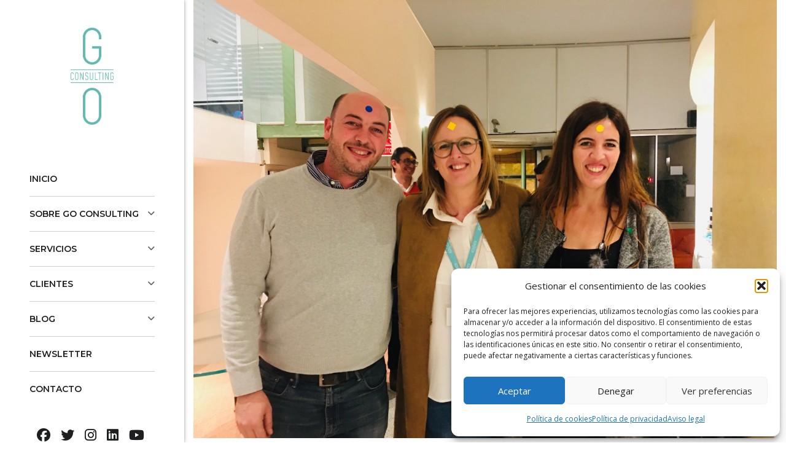

--- FILE ---
content_type: text/html; charset=UTF-8
request_url: https://go-consulting.es/metodologia-disc-en-la-gestion-de-empresas-familiares/
body_size: 22832
content:
<!DOCTYPE html>
<html dir="ltr" lang="es" prefix="og: https://ogp.me/ns#" class="stm-site-preloader" class="no-js">
<head>
        <meta charset="UTF-8">
    <meta name="viewport" content="width=device-width, initial-scale=1">
    <link rel="profile" href="https://gmpg.org/xfn/11">
    <link rel="pingback" href="https://go-consulting.es/xmlrpc.php">
    <title>Metodología Disc en la gestión de empresas familiares | Go Consulting</title>

		<!-- All in One SEO 4.9.3 - aioseo.com -->
	<meta name="description" content="Supported by a robust sales force and tight cost controls, Pharm Ltd. experienced sustained double-digit growth over a number of years, only to find that their supply chain struggled to keep pace." />
	<meta name="robots" content="max-snippet:-1, max-image-preview:large, max-video-preview:-1" />
	<meta name="author" content="Go Consulting"/>
	<meta name="google-site-verification" content="bCfalAVfRNtvGeHA10DYn7utLoQMEoSdVlxssHdV9G4" />
	<link rel="canonical" href="https://go-consulting.es/metodologia-disc-en-la-gestion-de-empresas-familiares/" />
	<meta name="generator" content="All in One SEO (AIOSEO) 4.9.3" />
		<meta property="og:locale" content="es_ES" />
		<meta property="og:site_name" content="Go Consulting | PERSONAS Y ESTRATEGIA" />
		<meta property="og:type" content="article" />
		<meta property="og:title" content="Metodología Disc en la gestión de empresas familiares | Go Consulting" />
		<meta property="og:description" content="Supported by a robust sales force and tight cost controls, Pharm Ltd. experienced sustained double-digit growth over a number of years, only to find that their supply chain struggled to keep pace." />
		<meta property="og:url" content="https://go-consulting.es/metodologia-disc-en-la-gestion-de-empresas-familiares/" />
		<meta property="article:published_time" content="2020-02-04T09:18:19+00:00" />
		<meta property="article:modified_time" content="2020-05-29T09:20:20+00:00" />
		<meta name="twitter:card" content="summary" />
		<meta name="twitter:title" content="Metodología Disc en la gestión de empresas familiares | Go Consulting" />
		<meta name="twitter:description" content="Supported by a robust sales force and tight cost controls, Pharm Ltd. experienced sustained double-digit growth over a number of years, only to find that their supply chain struggled to keep pace." />
		<script type="application/ld+json" class="aioseo-schema">
			{"@context":"https:\/\/schema.org","@graph":[{"@type":"Article","@id":"https:\/\/go-consulting.es\/metodologia-disc-en-la-gestion-de-empresas-familiares\/#article","name":"Metodolog\u00eda Disc en la gesti\u00f3n de empresas familiares | Go Consulting","headline":"Metodolog\u00eda Disc en la gesti\u00f3n de empresas familiares","author":{"@id":"https:\/\/go-consulting.es\/author\/positio\/#author"},"publisher":{"@id":"https:\/\/go-consulting.es\/#organization"},"image":{"@type":"ImageObject","url":"https:\/\/go-consulting.es\/wp-content\/uploads\/2020\/02\/bloss-group-losada-scaled.jpg","width":2560,"height":1920},"datePublished":"2020-02-04T11:18:19+01:00","dateModified":"2020-05-29T11:20:20+01:00","inLanguage":"es-ES","mainEntityOfPage":{"@id":"https:\/\/go-consulting.es\/metodologia-disc-en-la-gestion-de-empresas-familiares\/#webpage"},"isPartOf":{"@id":"https:\/\/go-consulting.es\/metodologia-disc-en-la-gestion-de-empresas-familiares\/#webpage"},"articleSection":"Noticias"},{"@type":"BreadcrumbList","@id":"https:\/\/go-consulting.es\/metodologia-disc-en-la-gestion-de-empresas-familiares\/#breadcrumblist","itemListElement":[{"@type":"ListItem","@id":"https:\/\/go-consulting.es#listItem","position":1,"name":"Inicio","item":"https:\/\/go-consulting.es","nextItem":{"@type":"ListItem","@id":"https:\/\/go-consulting.es\/category\/noticias\/#listItem","name":"Noticias"}},{"@type":"ListItem","@id":"https:\/\/go-consulting.es\/category\/noticias\/#listItem","position":2,"name":"Noticias","item":"https:\/\/go-consulting.es\/category\/noticias\/","nextItem":{"@type":"ListItem","@id":"https:\/\/go-consulting.es\/metodologia-disc-en-la-gestion-de-empresas-familiares\/#listItem","name":"Metodolog\u00eda Disc en la gesti\u00f3n de empresas familiares"},"previousItem":{"@type":"ListItem","@id":"https:\/\/go-consulting.es#listItem","name":"Inicio"}},{"@type":"ListItem","@id":"https:\/\/go-consulting.es\/metodologia-disc-en-la-gestion-de-empresas-familiares\/#listItem","position":3,"name":"Metodolog\u00eda Disc en la gesti\u00f3n de empresas familiares","previousItem":{"@type":"ListItem","@id":"https:\/\/go-consulting.es\/category\/noticias\/#listItem","name":"Noticias"}}]},{"@type":"Organization","@id":"https:\/\/go-consulting.es\/#organization","name":"Go Consulting","description":"PERSONAS Y ESTRATEGIA","url":"https:\/\/go-consulting.es\/"},{"@type":"Person","@id":"https:\/\/go-consulting.es\/author\/positio\/#author","url":"https:\/\/go-consulting.es\/author\/positio\/","name":"Go Consulting"},{"@type":"WebPage","@id":"https:\/\/go-consulting.es\/metodologia-disc-en-la-gestion-de-empresas-familiares\/#webpage","url":"https:\/\/go-consulting.es\/metodologia-disc-en-la-gestion-de-empresas-familiares\/","name":"Metodolog\u00eda Disc en la gesti\u00f3n de empresas familiares | Go Consulting","description":"Supported by a robust sales force and tight cost controls, Pharm Ltd. experienced sustained double-digit growth over a number of years, only to find that their supply chain struggled to keep pace.","inLanguage":"es-ES","isPartOf":{"@id":"https:\/\/go-consulting.es\/#website"},"breadcrumb":{"@id":"https:\/\/go-consulting.es\/metodologia-disc-en-la-gestion-de-empresas-familiares\/#breadcrumblist"},"author":{"@id":"https:\/\/go-consulting.es\/author\/positio\/#author"},"creator":{"@id":"https:\/\/go-consulting.es\/author\/positio\/#author"},"image":{"@type":"ImageObject","url":"https:\/\/go-consulting.es\/wp-content\/uploads\/2020\/02\/bloss-group-losada-scaled.jpg","@id":"https:\/\/go-consulting.es\/metodologia-disc-en-la-gestion-de-empresas-familiares\/#mainImage","width":2560,"height":1920},"primaryImageOfPage":{"@id":"https:\/\/go-consulting.es\/metodologia-disc-en-la-gestion-de-empresas-familiares\/#mainImage"},"datePublished":"2020-02-04T11:18:19+01:00","dateModified":"2020-05-29T11:20:20+01:00"},{"@type":"WebSite","@id":"https:\/\/go-consulting.es\/#website","url":"https:\/\/go-consulting.es\/","name":"Go Consulting","description":"PERSONAS Y ESTRATEGIA","inLanguage":"es-ES","publisher":{"@id":"https:\/\/go-consulting.es\/#organization"}}]}
		</script>
		<!-- All in One SEO -->

<link rel='dns-prefetch' href='//fonts.googleapis.com' />
<link rel='dns-prefetch' href='//use.fontawesome.com' />
<link rel="alternate" type="application/rss+xml" title="Go Consulting &raquo; Feed" href="https://go-consulting.es/feed/" />
<link rel="alternate" type="application/rss+xml" title="Go Consulting &raquo; Feed de los comentarios" href="https://go-consulting.es/comments/feed/" />
<link rel="alternate" type="application/rss+xml" title="Go Consulting &raquo; Comentario Metodología Disc en la gestión de empresas familiares del feed" href="https://go-consulting.es/metodologia-disc-en-la-gestion-de-empresas-familiares/feed/" />
<link rel="alternate" title="oEmbed (JSON)" type="application/json+oembed" href="https://go-consulting.es/wp-json/oembed/1.0/embed?url=https%3A%2F%2Fgo-consulting.es%2Fmetodologia-disc-en-la-gestion-de-empresas-familiares%2F" />
<link rel="alternate" title="oEmbed (XML)" type="text/xml+oembed" href="https://go-consulting.es/wp-json/oembed/1.0/embed?url=https%3A%2F%2Fgo-consulting.es%2Fmetodologia-disc-en-la-gestion-de-empresas-familiares%2F&#038;format=xml" />
<style id='wp-img-auto-sizes-contain-inline-css' type='text/css'>
img:is([sizes=auto i],[sizes^="auto," i]){contain-intrinsic-size:3000px 1500px}
/*# sourceURL=wp-img-auto-sizes-contain-inline-css */
</style>
<link rel='stylesheet' id='sbi_styles-css' href='https://go-consulting.es/wp-content/plugins/instagram-feed/css/sbi-styles.min.css?ver=6.10.0' type='text/css' media='all' />
<style id='wp-emoji-styles-inline-css' type='text/css'>

	img.wp-smiley, img.emoji {
		display: inline !important;
		border: none !important;
		box-shadow: none !important;
		height: 1em !important;
		width: 1em !important;
		margin: 0 0.07em !important;
		vertical-align: -0.1em !important;
		background: none !important;
		padding: 0 !important;
	}
/*# sourceURL=wp-emoji-styles-inline-css */
</style>
<link rel='stylesheet' id='wp-block-library-css' href='https://go-consulting.es/wp-includes/css/dist/block-library/style.min.css?ver=6.9' type='text/css' media='all' />
<style id='global-styles-inline-css' type='text/css'>
:root{--wp--preset--aspect-ratio--square: 1;--wp--preset--aspect-ratio--4-3: 4/3;--wp--preset--aspect-ratio--3-4: 3/4;--wp--preset--aspect-ratio--3-2: 3/2;--wp--preset--aspect-ratio--2-3: 2/3;--wp--preset--aspect-ratio--16-9: 16/9;--wp--preset--aspect-ratio--9-16: 9/16;--wp--preset--color--black: #000000;--wp--preset--color--cyan-bluish-gray: #abb8c3;--wp--preset--color--white: #ffffff;--wp--preset--color--pale-pink: #f78da7;--wp--preset--color--vivid-red: #cf2e2e;--wp--preset--color--luminous-vivid-orange: #ff6900;--wp--preset--color--luminous-vivid-amber: #fcb900;--wp--preset--color--light-green-cyan: #7bdcb5;--wp--preset--color--vivid-green-cyan: #00d084;--wp--preset--color--pale-cyan-blue: #8ed1fc;--wp--preset--color--vivid-cyan-blue: #0693e3;--wp--preset--color--vivid-purple: #9b51e0;--wp--preset--gradient--vivid-cyan-blue-to-vivid-purple: linear-gradient(135deg,rgb(6,147,227) 0%,rgb(155,81,224) 100%);--wp--preset--gradient--light-green-cyan-to-vivid-green-cyan: linear-gradient(135deg,rgb(122,220,180) 0%,rgb(0,208,130) 100%);--wp--preset--gradient--luminous-vivid-amber-to-luminous-vivid-orange: linear-gradient(135deg,rgb(252,185,0) 0%,rgb(255,105,0) 100%);--wp--preset--gradient--luminous-vivid-orange-to-vivid-red: linear-gradient(135deg,rgb(255,105,0) 0%,rgb(207,46,46) 100%);--wp--preset--gradient--very-light-gray-to-cyan-bluish-gray: linear-gradient(135deg,rgb(238,238,238) 0%,rgb(169,184,195) 100%);--wp--preset--gradient--cool-to-warm-spectrum: linear-gradient(135deg,rgb(74,234,220) 0%,rgb(151,120,209) 20%,rgb(207,42,186) 40%,rgb(238,44,130) 60%,rgb(251,105,98) 80%,rgb(254,248,76) 100%);--wp--preset--gradient--blush-light-purple: linear-gradient(135deg,rgb(255,206,236) 0%,rgb(152,150,240) 100%);--wp--preset--gradient--blush-bordeaux: linear-gradient(135deg,rgb(254,205,165) 0%,rgb(254,45,45) 50%,rgb(107,0,62) 100%);--wp--preset--gradient--luminous-dusk: linear-gradient(135deg,rgb(255,203,112) 0%,rgb(199,81,192) 50%,rgb(65,88,208) 100%);--wp--preset--gradient--pale-ocean: linear-gradient(135deg,rgb(255,245,203) 0%,rgb(182,227,212) 50%,rgb(51,167,181) 100%);--wp--preset--gradient--electric-grass: linear-gradient(135deg,rgb(202,248,128) 0%,rgb(113,206,126) 100%);--wp--preset--gradient--midnight: linear-gradient(135deg,rgb(2,3,129) 0%,rgb(40,116,252) 100%);--wp--preset--font-size--small: 13px;--wp--preset--font-size--medium: 20px;--wp--preset--font-size--large: 36px;--wp--preset--font-size--x-large: 42px;--wp--preset--spacing--20: 0.44rem;--wp--preset--spacing--30: 0.67rem;--wp--preset--spacing--40: 1rem;--wp--preset--spacing--50: 1.5rem;--wp--preset--spacing--60: 2.25rem;--wp--preset--spacing--70: 3.38rem;--wp--preset--spacing--80: 5.06rem;--wp--preset--shadow--natural: 6px 6px 9px rgba(0, 0, 0, 0.2);--wp--preset--shadow--deep: 12px 12px 50px rgba(0, 0, 0, 0.4);--wp--preset--shadow--sharp: 6px 6px 0px rgba(0, 0, 0, 0.2);--wp--preset--shadow--outlined: 6px 6px 0px -3px rgb(255, 255, 255), 6px 6px rgb(0, 0, 0);--wp--preset--shadow--crisp: 6px 6px 0px rgb(0, 0, 0);}:where(.is-layout-flex){gap: 0.5em;}:where(.is-layout-grid){gap: 0.5em;}body .is-layout-flex{display: flex;}.is-layout-flex{flex-wrap: wrap;align-items: center;}.is-layout-flex > :is(*, div){margin: 0;}body .is-layout-grid{display: grid;}.is-layout-grid > :is(*, div){margin: 0;}:where(.wp-block-columns.is-layout-flex){gap: 2em;}:where(.wp-block-columns.is-layout-grid){gap: 2em;}:where(.wp-block-post-template.is-layout-flex){gap: 1.25em;}:where(.wp-block-post-template.is-layout-grid){gap: 1.25em;}.has-black-color{color: var(--wp--preset--color--black) !important;}.has-cyan-bluish-gray-color{color: var(--wp--preset--color--cyan-bluish-gray) !important;}.has-white-color{color: var(--wp--preset--color--white) !important;}.has-pale-pink-color{color: var(--wp--preset--color--pale-pink) !important;}.has-vivid-red-color{color: var(--wp--preset--color--vivid-red) !important;}.has-luminous-vivid-orange-color{color: var(--wp--preset--color--luminous-vivid-orange) !important;}.has-luminous-vivid-amber-color{color: var(--wp--preset--color--luminous-vivid-amber) !important;}.has-light-green-cyan-color{color: var(--wp--preset--color--light-green-cyan) !important;}.has-vivid-green-cyan-color{color: var(--wp--preset--color--vivid-green-cyan) !important;}.has-pale-cyan-blue-color{color: var(--wp--preset--color--pale-cyan-blue) !important;}.has-vivid-cyan-blue-color{color: var(--wp--preset--color--vivid-cyan-blue) !important;}.has-vivid-purple-color{color: var(--wp--preset--color--vivid-purple) !important;}.has-black-background-color{background-color: var(--wp--preset--color--black) !important;}.has-cyan-bluish-gray-background-color{background-color: var(--wp--preset--color--cyan-bluish-gray) !important;}.has-white-background-color{background-color: var(--wp--preset--color--white) !important;}.has-pale-pink-background-color{background-color: var(--wp--preset--color--pale-pink) !important;}.has-vivid-red-background-color{background-color: var(--wp--preset--color--vivid-red) !important;}.has-luminous-vivid-orange-background-color{background-color: var(--wp--preset--color--luminous-vivid-orange) !important;}.has-luminous-vivid-amber-background-color{background-color: var(--wp--preset--color--luminous-vivid-amber) !important;}.has-light-green-cyan-background-color{background-color: var(--wp--preset--color--light-green-cyan) !important;}.has-vivid-green-cyan-background-color{background-color: var(--wp--preset--color--vivid-green-cyan) !important;}.has-pale-cyan-blue-background-color{background-color: var(--wp--preset--color--pale-cyan-blue) !important;}.has-vivid-cyan-blue-background-color{background-color: var(--wp--preset--color--vivid-cyan-blue) !important;}.has-vivid-purple-background-color{background-color: var(--wp--preset--color--vivid-purple) !important;}.has-black-border-color{border-color: var(--wp--preset--color--black) !important;}.has-cyan-bluish-gray-border-color{border-color: var(--wp--preset--color--cyan-bluish-gray) !important;}.has-white-border-color{border-color: var(--wp--preset--color--white) !important;}.has-pale-pink-border-color{border-color: var(--wp--preset--color--pale-pink) !important;}.has-vivid-red-border-color{border-color: var(--wp--preset--color--vivid-red) !important;}.has-luminous-vivid-orange-border-color{border-color: var(--wp--preset--color--luminous-vivid-orange) !important;}.has-luminous-vivid-amber-border-color{border-color: var(--wp--preset--color--luminous-vivid-amber) !important;}.has-light-green-cyan-border-color{border-color: var(--wp--preset--color--light-green-cyan) !important;}.has-vivid-green-cyan-border-color{border-color: var(--wp--preset--color--vivid-green-cyan) !important;}.has-pale-cyan-blue-border-color{border-color: var(--wp--preset--color--pale-cyan-blue) !important;}.has-vivid-cyan-blue-border-color{border-color: var(--wp--preset--color--vivid-cyan-blue) !important;}.has-vivid-purple-border-color{border-color: var(--wp--preset--color--vivid-purple) !important;}.has-vivid-cyan-blue-to-vivid-purple-gradient-background{background: var(--wp--preset--gradient--vivid-cyan-blue-to-vivid-purple) !important;}.has-light-green-cyan-to-vivid-green-cyan-gradient-background{background: var(--wp--preset--gradient--light-green-cyan-to-vivid-green-cyan) !important;}.has-luminous-vivid-amber-to-luminous-vivid-orange-gradient-background{background: var(--wp--preset--gradient--luminous-vivid-amber-to-luminous-vivid-orange) !important;}.has-luminous-vivid-orange-to-vivid-red-gradient-background{background: var(--wp--preset--gradient--luminous-vivid-orange-to-vivid-red) !important;}.has-very-light-gray-to-cyan-bluish-gray-gradient-background{background: var(--wp--preset--gradient--very-light-gray-to-cyan-bluish-gray) !important;}.has-cool-to-warm-spectrum-gradient-background{background: var(--wp--preset--gradient--cool-to-warm-spectrum) !important;}.has-blush-light-purple-gradient-background{background: var(--wp--preset--gradient--blush-light-purple) !important;}.has-blush-bordeaux-gradient-background{background: var(--wp--preset--gradient--blush-bordeaux) !important;}.has-luminous-dusk-gradient-background{background: var(--wp--preset--gradient--luminous-dusk) !important;}.has-pale-ocean-gradient-background{background: var(--wp--preset--gradient--pale-ocean) !important;}.has-electric-grass-gradient-background{background: var(--wp--preset--gradient--electric-grass) !important;}.has-midnight-gradient-background{background: var(--wp--preset--gradient--midnight) !important;}.has-small-font-size{font-size: var(--wp--preset--font-size--small) !important;}.has-medium-font-size{font-size: var(--wp--preset--font-size--medium) !important;}.has-large-font-size{font-size: var(--wp--preset--font-size--large) !important;}.has-x-large-font-size{font-size: var(--wp--preset--font-size--x-large) !important;}
/*# sourceURL=global-styles-inline-css */
</style>

<style id='classic-theme-styles-inline-css' type='text/css'>
/*! This file is auto-generated */
.wp-block-button__link{color:#fff;background-color:#32373c;border-radius:9999px;box-shadow:none;text-decoration:none;padding:calc(.667em + 2px) calc(1.333em + 2px);font-size:1.125em}.wp-block-file__button{background:#32373c;color:#fff;text-decoration:none}
/*# sourceURL=/wp-includes/css/classic-themes.min.css */
</style>
<style id='font-awesome-svg-styles-default-inline-css' type='text/css'>
.svg-inline--fa {
  display: inline-block;
  height: 1em;
  overflow: visible;
  vertical-align: -.125em;
}
/*# sourceURL=font-awesome-svg-styles-default-inline-css */
</style>
<link rel='stylesheet' id='font-awesome-svg-styles-css' href='https://go-consulting.es/wp-content/uploads/font-awesome/v6.5.2/css/svg-with-js.css' type='text/css' media='all' />
<style id='font-awesome-svg-styles-inline-css' type='text/css'>
   .wp-block-font-awesome-icon svg::before,
   .wp-rich-text-font-awesome-icon svg::before {content: unset;}
/*# sourceURL=font-awesome-svg-styles-inline-css */
</style>
<link rel='stylesheet' id='contact-form-7-css' href='https://go-consulting.es/wp-content/plugins/contact-form-7/includes/css/styles.css?ver=6.1.4' type='text/css' media='all' />
<link rel='stylesheet' id='stm-stm-css' href='https://go-consulting.es/wp-content/uploads/stm_fonts/stm/stm.css?ver=1.0' type='text/css' media='all' />
<link rel='stylesheet' id='stm_zoom_main-css' href='https://go-consulting.es/wp-content/plugins/eroom-zoom-meetings-webinar/assets/css/frontend/main.css?ver=1.6.4' type='text/css' media='all' />
<link rel='stylesheet' id='tp_twitter_plugin_css-css' href='https://go-consulting.es/wp-content/plugins/recent-tweets-widget/tp_twitter_plugin.css?ver=1.0' type='text/css' media='screen' />
<link rel='stylesheet' id='cmplz-general-css' href='https://go-consulting.es/wp-content/plugins/complianz-gdpr/assets/css/cookieblocker.min.css?ver=1768225157' type='text/css' media='all' />
<link rel='stylesheet' id='bootstrap-css' href='https://go-consulting.es/wp-content/themes/consulting/assets/css/bootstrap.min.css?ver=6.5.12' type='text/css' media='all' />
<link rel='stylesheet' id='vc_font_awesome_5_shims-css' href='https://go-consulting.es/wp-content/plugins/js_composer/assets/lib/vendor/node_modules/@fortawesome/fontawesome-free/css/v4-shims.min.css?ver=8.2' type='text/css' media='all' />
<style id='vc_font_awesome_5_shims-inline-css' type='text/css'>
body #wrapper .fa.fa-facebook{font-family:'Font Awesome 6 Brands' !important;}
/*# sourceURL=vc_font_awesome_5_shims-inline-css */
</style>
<link rel='stylesheet' id='vc_font_awesome_5-css' href='https://go-consulting.es/wp-content/plugins/js_composer/assets/lib/vendor/node_modules/@fortawesome/fontawesome-free/css/all.min.css?ver=8.2' type='text/css' media='all' />
<style id='vc_font_awesome_5-inline-css' type='text/css'>
body #wrapper .fa.fa-map-marker{font-family:'Font Awesome 6 Free' !important;}
/*# sourceURL=vc_font_awesome_5-inline-css */
</style>
<link rel='stylesheet' id='font-awesome-css' href='https://go-consulting.es/wp-content/themes/consulting/assets/css/fontawesome/fontawesome.css?ver=6.5.12' type='text/css' media='all' />
<link rel='stylesheet' id='font-awesome-brands-css' href='https://go-consulting.es/wp-content/themes/consulting/assets/css/fontawesome/brands.css?ver=6.5.12' type='text/css' media='all' />
<link rel='stylesheet' id='font-awesome-solid-css' href='https://go-consulting.es/wp-content/themes/consulting/assets/css/fontawesome/solid.css?ver=6.5.12' type='text/css' media='all' />
<link rel='stylesheet' id='consulting-style-css' href='https://go-consulting.es/wp-content/themes/consulting/style.css?ver=6.5.12' type='text/css' media='all' />
<link rel='stylesheet' id='consulting-layout-css' href='https://go-consulting.es/wp-content/themes/consulting/assets/css/layouts/layout_9/main.css?ver=6.5.12' type='text/css' media='all' />
<style id='consulting-layout-inline-css' type='text/css'>
.mtc, .mtc_h:hover{
					color: #1e1f21!important
				}.stc, .stc_h:hover{
					color: #fd9b28!important
				}.ttc, .ttc_h:hover{
					color: #fd9b27!important
				}.mbc, .mbc_h:hover, .stm-search .stm_widget_search button{
					background-color: #1e1f21!important
				}.sbc, .sbc_h:hover{
					background-color: #fd9b28!important
				}.tbc, .tbc_h:hover{
					background-color: #fd9b27!important
				}.mbdc, .mbdc_h:hover{
					border-color: #1e1f21!important
				}.sbdc, .sbdc_h:hover{
					border-color: #fd9b28!important
				}.tbdc, .tbdc_h:hover{
					border-color: #fd9b27!important
				}body.header_style_7 .side_nav .main_menu_nav > li > ul { top: -38px !important; width: 285px !important; } .post_by { display:none; } .form-row textarea, .wpcf7-form-control { background: #e6e6e6 !important;} .form-control { background: #e6e6e6 !important;} .select2-container.select2-container--default .select2-selection--single { background: #e6e6e6 !important;} body.header_style_7 .header_side_wrapper { padding-top: 30px !important;} .page_title { background-image: url(https://go-consulting.es/wp-content/uploads/2019/09/go-consulting-2.jpg);} .stm_services.style_6 .item .item_wr .content p { text-align: justify;} .event_content .event_info_table .event_info.text-right { vertical-align: middle; display: none;} .post-excerpt { display: none;} .stm_news .news_list li.view_style_6 .post-item .img-wrap img { width: 100%; height: 100%;} .read_more { display: none !important;} .post-info { padding: 0 5px !important; } .post-title h4 a { color: #3a3a3a !important; } body.header_style_7 .header_socials a:not(:first-child) { margin-left: 22px !important; } body.header_style_7 .side_nav .main_menu_nav > li > a { padding: 12px 0 !important; padding-right: 0px; font-size: 13.5px; } body.header_style_7 .header_side_wrapper { padding: 39px 36px 37px 38px; } body.header_style_7 .side_nav { margin-top: 32px !important; } .icon_box.style_1.icon_left p, .icon_box.style_1.icon_left_transparent p { font-size: 14px !important; line-height: 20px !important; } .vc-hoverbox-inner { min-height: 400px !important; } .wpb_text_column p { color: #555 !important; } .page_title { padding: 85px 0 45px !important;; } .staff_list ul li .staff_image { max-width: 334px !important;; } body.header_style_4 .header_top { background: #fff; padding: 16px 0 14px !important; } body.header_style_4 .header_top .icon_text.big { padding-top: 55px; } body.header_style_4 .header_top .icon_text { padding-top: 55px; } .sublogo { color: #75c2bd; text-transform: uppercase; text-align: center; font-size: 17px; font-weight: 700; margin-bottom: 16px; line-height: 21px; padding: 22px 0 0; letter-spacing: -.04em; font-family: Montserrat,sans-serif; } .event-members-box-table.bordered {display:none;} @media only screen and (max-width: 1024px) { .logo a img { max-width: 51% !important; } .logo_wrapper { position: relative; background: #fff; padding: 10px 34px 10px 25px !important; } body.header_style_7 #menu_toggle { margin: 30px 0 0 !important; } } @media only screen and (min-width: 700px) { body.header_style_7 .side_nav .main_menu_nav > li.menu-item-has-children a::after { top: 15px !important; } } textarea.wpcf7-form-control { height: 80px !important; }
/*# sourceURL=consulting-layout-inline-css */
</style>
<link rel='stylesheet' id='select2-css' href='https://go-consulting.es/wp-content/themes/consulting/assets/css/select2.min.css?ver=6.5.12' type='text/css' media='all' />
<link rel='stylesheet' id='header_builder-css' href='https://go-consulting.es/wp-content/themes/consulting/assets/css/header_builder.css?ver=6.5.12' type='text/css' media='all' />
<link rel='stylesheet' id='consulting-default-font-css' href='https://fonts.googleapis.com/css?family=Open+Sans%3A300%2C300italic%2Cregular%2Citalic%2C600%2C600italic%2C700%2C700italic%2C800%2C800italic%7CMontserrat%3A100%2C100italic%2C200%2C200italic%2C300%2C300italic%2Cregular%2Citalic%2C500%2C500italic%2C600%2C600italic%2C700%2C700italic%2C800%2C800italic%2C900%2C900italic&#038;ver=6.5.12' type='text/css' media='all' />
<link rel='stylesheet' id='stm-skin-custom-generated-css' href='https://go-consulting.es/wp-content/uploads/stm_uploads/skin-custom.css?ver=1492327' type='text/css' media='all' />
<link rel='stylesheet' id='consulting-theme-options-css' href='https://go-consulting.es/wp-content/uploads/stm_uploads/theme_options.css?ver=6.5.12' type='text/css' media='all' />
<link rel='stylesheet' id='consulting-global-styles-css' href='https://go-consulting.es/wp-content/themes/consulting/assets/css/layouts/global_styles/main.css?ver=6.5.12' type='text/css' media='all' />
<style id='consulting-global-styles-inline-css' type='text/css'>
	
		.elementor-widget-video .eicon-play {
			border-color: #75c2bd;
			background-color: #75c2bd;
		}
		.elementor-widget-wp-widget-nav_menu ul li,
		.elementor-widget-wp-widget-nav_menu ul li a {
			color: #3a3a3a;
		}
		.elementor-widget-wp-widget-nav_menu ul li.current-cat:hover > a,
		.elementor-widget-wp-widget-nav_menu ul li.current-cat > a,
		.elementor-widget-wp-widget-nav_menu ul li.current-menu-item:hover > a,
		.elementor-widget-wp-widget-nav_menu ul li.current-menu-item > a,
		.elementor-widget-wp-widget-nav_menu ul li.current_page_item:hover > a,
		.elementor-widget-wp-widget-nav_menu ul li.current_page_item > a,
		.elementor-widget-wp-widget-nav_menu ul li:hover > a {
			border-left-color: #75c2bd;
		}
		div.elementor-widget-button a.elementor-button,
		div.elementor-widget-button .elementor-button {
			background-color: #3a3a3a;
		}
		div.elementor-widget-button a.elementor-button:hover,
		div.elementor-widget-button .elementor-button:hover {
			background-color: #75c2bd;
			color: #3a3a3a;
		}
		.elementor-default .elementor-text-editor ul:not(.elementor-editor-element-settings) li:before,
		.elementor-default .elementor-widget-text-editor ul:not(.elementor-editor-element-settings) li:before {
			color: #75c2bd;
		}
		.consulting_elementor_wrapper .elementor-tabs .elementor-tabs-content-wrapper .elementor-tab-mobile-title,
		.consulting_elementor_wrapper .elementor-tabs .elementor-tabs-wrapper .elementor-tab-title {
			background-color: #75c2bd;
		}
		.consulting_elementor_wrapper .elementor-tabs .elementor-tabs-content-wrapper .elementor-tab-mobile-title,
		.consulting_elementor_wrapper .elementor-tabs .elementor-tabs-wrapper .elementor-tab-title a {
			color: #3a3a3a;
		}
		.consulting_elementor_wrapper .elementor-tabs .elementor-tabs-content-wrapper .elementor-tab-mobile-title.elementor-active,
		.consulting_elementor_wrapper .elementor-tabs .elementor-tabs-wrapper .elementor-tab-title.elementor-active {
			background-color: #3a3a3a;
		}
		.consulting_elementor_wrapper .elementor-tabs .elementor-tabs-content-wrapper .elementor-tab-mobile-title.elementor-active,
		.consulting_elementor_wrapper .elementor-tabs .elementor-tabs-wrapper .elementor-tab-title.elementor-active a {
			color: #75c2bd;
		}
		.radial-progress .circle .mask .fill {
			background-color: #75c2bd;
		}
	

	
	:root {
	--con_base_color: #3a3a3a;
	--con_secondary_color: #75c2bd;
	--con_third_color: #75c2bd;
	--con_primary_font_family: Open Sans;
	--con_secondary_font_family: Montserrat;
	}
	
	:root {
	--con_top_bar_shadow_params: 0px 0px 0px 0px;--con_header_button_border_radius: 50px 50px 50px 50px;--con_header_button_text_transform: uppercase;--con_header_button_font_size: 14px;--con_header_button_mobile_text_transform: uppercase;--con_header_nav_menu_link_text_transform: normal;--con_header_nav_menu_link_color_active: #75c2bd;--con_header_nav_menu_link_color_hover: #75c2bd;--con_header_nav_menu_level_1_link_text_transform: normal;--con_header_nav_menu_level_1_link_bg_hover: #75c2bd;--con_header_nav_menu_level_2_link_text_transform: normal;	}
	
	:root {
	--con_title_box_title_bg_color: #ffffff;--con_title_box_bg_image: url(https://go-consulting.es/wp-content/uploads/2020/05/servicios.jpg);--con_title_box_bg_position: center center;--con_title_box_bg_attachment: scroll;--con_title_box_bg_size: cover;--con_title_box_bg_repeat: repeat;--con_title_box_title_color: #ffffff;--con_title_box_title_line_color: #ffffff;	}
	
/*# sourceURL=consulting-global-styles-inline-css */
</style>
<link rel='stylesheet' id='font-awesome-official-css' href='https://use.fontawesome.com/releases/v6.5.2/css/all.css' type='text/css' media='all' integrity="sha384-PPIZEGYM1v8zp5Py7UjFb79S58UeqCL9pYVnVPURKEqvioPROaVAJKKLzvH2rDnI" crossorigin="anonymous" />
<link rel='stylesheet' id='js_composer_front-css' href='https://go-consulting.es/wp-content/plugins/js_composer/assets/css/js_composer.min.css?ver=8.2' type='text/css' media='all' />
<link rel='stylesheet' id='font-awesome-official-v4shim-css' href='https://use.fontawesome.com/releases/v6.5.2/css/v4-shims.css' type='text/css' media='all' integrity="sha384-XyvK/kKwgVW+fuRkusfLgfhAMuaxLPSOY8W7wj8tUkf0Nr2WGHniPmpdu+cmPS5n" crossorigin="anonymous" />
<script type="text/javascript" src="https://go-consulting.es/wp-includes/js/jquery/jquery.min.js?ver=3.7.1" id="jquery-core-js"></script>
<script type="text/javascript" src="https://go-consulting.es/wp-includes/js/jquery/jquery-migrate.min.js?ver=3.4.1" id="jquery-migrate-js"></script>
<script></script><link rel="https://api.w.org/" href="https://go-consulting.es/wp-json/" /><link rel="alternate" title="JSON" type="application/json" href="https://go-consulting.es/wp-json/wp/v2/posts/7273" /><link rel="EditURI" type="application/rsd+xml" title="RSD" href="https://go-consulting.es/xmlrpc.php?rsd" />
<meta name="generator" content="WordPress 6.9" />
<link rel='shortlink' href='https://go-consulting.es/?p=7273' />
<script type="text/javascript">window.ccb_nonces = {"ccb_payment":"88c8717334","ccb_contact_form":"9c17c4133c","ccb_woo_checkout":"0932a03f63","ccb_add_order":"0bff94a5e7","ccb_orders":"bc921b9855","ccb_send_invoice":"aad69b49bc","ccb_get_invoice":"6d35896275","ccb_wp_hook_nonce":"4e5cdc2171","ccb_razorpay_receive":"c7250b6b45","ccb_woocommerce_payment":"d45e115179","ccb_calc_views":"29a3de1dea","ccb_calc_interactions":"ce0932ad5b"};</script>		<script>
			var daysStr = "Días";
			var hoursStr = "Horas";
			var minutesStr = "Minutos";
			var secondsStr = "Segundos";
		</script>
		<!-- Google Tag Manager -->
<script>(function(w,d,s,l,i){w[l]=w[l]||[];w[l].push({'gtm.start':
new Date().getTime(),event:'gtm.js'});var f=d.getElementsByTagName(s)[0],
j=d.createElement(s),dl=l!='dataLayer'?'&l='+l:'';j.async=true;j.src=
'https://www.googletagmanager.com/gtm.js?id='+i+dl;f.parentNode.insertBefore(j,f);
})(window,document,'script','dataLayer','GTM-KG2786R');</script>
<!-- End Google Tag Manager -->			<style>.cmplz-hidden {
					display: none !important;
				}</style>	<script type="text/javascript">
		var stm_wpcfto_ajaxurl = 'https://go-consulting.es/wp-admin/admin-ajax.php';
	</script>

	<style>
		.vue_is_disabled {
			display: none;
		}
	</style>
		<script>
		var stm_wpcfto_nonces = {"wpcfto_save_settings":"197819e637","get_image_url":"64b2311edf","wpcfto_upload_file":"9de128ee37","wpcfto_search_posts":"1d0a5af940","wpcfto_regenerate_fonts":"3ba69b94bc","wpcfto_create_term":"804c695d49"};
	</script>
			<script type="text/javascript">
			var ajaxurl 					 = 'https://go-consulting.es/wp-admin/admin-ajax.php';
			var stm_ajax_load_events 		 = '5b0c6ad9de';
			var stm_ajax_load_portfolio 	 = '6dbaa44632';
			var stm_ajax_add_event_member_sc = 'eb3f8aa237';
			var stm_custom_register 		 = 'fb05584b2a';
			var stm_get_prices 				 = '8730303d1c';
			var stm_get_history 			 = 'a2187631d1';
			var stm_ajax_add_review 		 = '10a8197490';
			var stm_ajax_add_pear_hb 		 = '5755836f1d';
		</script>
		<meta name="generator" content="Powered by WPBakery Page Builder - drag and drop page builder for WordPress."/>
<meta name="generator" content="Powered by Slider Revolution 6.6.18 - responsive, Mobile-Friendly Slider Plugin for WordPress with comfortable drag and drop interface." />
<link rel="icon" href="https://go-consulting.es/wp-content/uploads/2019/09/cropped-go-consulting-logo-32x32.jpg" sizes="32x32" />
<link rel="icon" href="https://go-consulting.es/wp-content/uploads/2019/09/cropped-go-consulting-logo-192x192.jpg" sizes="192x192" />
<link rel="apple-touch-icon" href="https://go-consulting.es/wp-content/uploads/2019/09/cropped-go-consulting-logo-180x180.jpg" />
<meta name="msapplication-TileImage" content="https://go-consulting.es/wp-content/uploads/2019/09/cropped-go-consulting-logo-270x270.jpg" />
<script>function setREVStartSize(e){
			//window.requestAnimationFrame(function() {
				window.RSIW = window.RSIW===undefined ? window.innerWidth : window.RSIW;
				window.RSIH = window.RSIH===undefined ? window.innerHeight : window.RSIH;
				try {
					var pw = document.getElementById(e.c).parentNode.offsetWidth,
						newh;
					pw = pw===0 || isNaN(pw) || (e.l=="fullwidth" || e.layout=="fullwidth") ? window.RSIW : pw;
					e.tabw = e.tabw===undefined ? 0 : parseInt(e.tabw);
					e.thumbw = e.thumbw===undefined ? 0 : parseInt(e.thumbw);
					e.tabh = e.tabh===undefined ? 0 : parseInt(e.tabh);
					e.thumbh = e.thumbh===undefined ? 0 : parseInt(e.thumbh);
					e.tabhide = e.tabhide===undefined ? 0 : parseInt(e.tabhide);
					e.thumbhide = e.thumbhide===undefined ? 0 : parseInt(e.thumbhide);
					e.mh = e.mh===undefined || e.mh=="" || e.mh==="auto" ? 0 : parseInt(e.mh,0);
					if(e.layout==="fullscreen" || e.l==="fullscreen")
						newh = Math.max(e.mh,window.RSIH);
					else{
						e.gw = Array.isArray(e.gw) ? e.gw : [e.gw];
						for (var i in e.rl) if (e.gw[i]===undefined || e.gw[i]===0) e.gw[i] = e.gw[i-1];
						e.gh = e.el===undefined || e.el==="" || (Array.isArray(e.el) && e.el.length==0)? e.gh : e.el;
						e.gh = Array.isArray(e.gh) ? e.gh : [e.gh];
						for (var i in e.rl) if (e.gh[i]===undefined || e.gh[i]===0) e.gh[i] = e.gh[i-1];
											
						var nl = new Array(e.rl.length),
							ix = 0,
							sl;
						e.tabw = e.tabhide>=pw ? 0 : e.tabw;
						e.thumbw = e.thumbhide>=pw ? 0 : e.thumbw;
						e.tabh = e.tabhide>=pw ? 0 : e.tabh;
						e.thumbh = e.thumbhide>=pw ? 0 : e.thumbh;
						for (var i in e.rl) nl[i] = e.rl[i]<window.RSIW ? 0 : e.rl[i];
						sl = nl[0];
						for (var i in nl) if (sl>nl[i] && nl[i]>0) { sl = nl[i]; ix=i;}
						var m = pw>(e.gw[ix]+e.tabw+e.thumbw) ? 1 : (pw-(e.tabw+e.thumbw)) / (e.gw[ix]);
						newh =  (e.gh[ix] * m) + (e.tabh + e.thumbh);
					}
					var el = document.getElementById(e.c);
					if (el!==null && el) el.style.height = newh+"px";
					el = document.getElementById(e.c+"_wrapper");
					if (el!==null && el) {
						el.style.height = newh+"px";
						el.style.display = "block";
					}
				} catch(e){
					console.log("Failure at Presize of Slider:" + e)
				}
			//});
		  };</script>
		<style type="text/css" id="wp-custom-css">
			.header-box .container .socials-box a {
  display: inline-block;
	margin-left: 7px;  }

.header_style_7.mobile_grid_landscape #header .header-box .container .socials-box {
  margin: 5px 0;
}



rs-module-wrap  {
  left: 0px !important;
	width:100% !important;
	max-width:1600px !important;
}

.rs-module-wrap  {
  left: 0px !important;
		width:100% !important;
	max-width:1600px !important;
}



  .header_style_7.mobile_grid_landscape #header .header-box .container .nav-box .main_menu_nav > li.menu-item-has-children .arrow i::before
{
    font-family: "FontAwesome" !important;
  }		</style>
		<noscript><style> .wpb_animate_when_almost_visible { opacity: 1; }</style></noscript>    <link rel='stylesheet' id='joinchat-css' href='https://go-consulting.es/wp-content/plugins/creame-whatsapp-me/public/css/joinchat-btn.min.css?ver=6.0.9' type='text/css' media='all' />
<style id='joinchat-inline-css' type='text/css'>
.joinchat{--ch:142;--cs:70%;--cl:49%;--bw:1}
/*# sourceURL=joinchat-inline-css */
</style>
<link rel='stylesheet' id='rs-plugin-settings-css' href='https://go-consulting.es/wp-content/plugins/revslider/public/assets/css/rs6.css?ver=6.6.18' type='text/css' media='all' />
<style id='rs-plugin-settings-inline-css' type='text/css'>
#rs-demo-id {}
/*# sourceURL=rs-plugin-settings-inline-css */
</style>
</head>
<body data-rsssl=1 data-cmplz=1 class="wp-singular post-template-default single single-post postid-7273 single-format-standard wp-theme-consulting site_layout_9  sticky_menu default_header_builder header_style_7 title_box_image_added mobile_grid_landscape vc_sidebar_page eroom-enabled wpb-js-composer js-comp-ver-8.2 vc_responsive">


    <div id="wrapper">

        <div id="fullpage" class="content_wrapper">
	<div id="menu_toggle_button" style="display: none;">
		<button>&nbsp;</button>
	</div>
    <header id="header">
        
<div class="header-box
			hide_wpml_on_mobile
			">
	<div class="container">
		<div class="logo-box">
			<div class="logo logo-desktop">
															<a href="https://go-consulting.es/" style="margin: 0px 0px 0px 0px;">
							<img src="https://go-consulting.es/wp-content/uploads/2019/09/go-consulting-logo.jpg" style="width: 70px; height: px;" alt="Go Consulting" />
						</a>
												</div>
			<div class="logo logo-mobile">
									<a href="https://go-consulting.es/" style="margin: 0px 0px 0px 0px;">
						<img src="https://go-consulting.es/wp-content/uploads/2019/09/go-consulting-logo.jpg" style="width: 70px; height: px;" alt="Go Consulting" />
					</a>
							</div>
			<div class="menu-toggle">
				<button>&nbsp;</button>
			</div>
		</div>

		
		
		
		
		<div class="nav-box">
			<ul id="menu-main-menu" class="main_menu_nav"><li id="menu-item-6493" class="menu-item menu-item-type-post_type menu-item-object-page menu-item-home menu-item-6493"><a href="https://go-consulting.es/">Inicio</a></li>
<li id="menu-item-6643" class="menu-item menu-item-type-post_type menu-item-object-page menu-item-has-children menu-item-6643"><a href="https://go-consulting.es/sobre-go-consulting/">Sobre Go Consulting</a>
<ul class="sub-menu">
	<li id="menu-item-6644" class="menu-item menu-item-type-post_type menu-item-object-page menu-item-6644"><a href="https://go-consulting.es/sobre-go-consulting/mision-vision-valores/">Misión, visión, valores</a></li>
	<li id="menu-item-6645" class="menu-item menu-item-type-post_type menu-item-object-page menu-item-6645"><a href="https://go-consulting.es/sobre-go-consulting/equipo/">Equipo</a></li>
	<li id="menu-item-6657" class="menu-item menu-item-type-post_type menu-item-object-page menu-item-6657"><a href="https://go-consulting.es/sobre-go-consulting/colaboradores/">Colaboradores</a></li>
</ul>
</li>
<li id="menu-item-6514" class="menu-item menu-item-type-post_type menu-item-object-page menu-item-has-children menu-item-6514"><a href="https://go-consulting.es/nuestros-servicios/">Servicios</a>
<ul class="sub-menu">
	<li id="menu-item-6811" class="menu-item menu-item-type-post_type menu-item-object-stm_service menu-item-6811"><a href="https://go-consulting.es/servicios/consultoria-estrategica-rrhh/">CONSULTORÍA ESTRATÉGICA RRHH</a></li>
	<li id="menu-item-6796" class="menu-item menu-item-type-post_type menu-item-object-stm_service menu-item-6796"><a href="https://go-consulting.es/servicios/formacion-y-desarrollo-profesional/">FORMACIÓN Y DESARROLLO PROFESIONAL</a></li>
	<li id="menu-item-6810" class="menu-item menu-item-type-post_type menu-item-object-stm_service menu-item-6810"><a href="https://go-consulting.es/servicios/team-building-convenciones/">TEAM BUILDING &#038; CONVENCIONES</a></li>
	<li id="menu-item-6817" class="menu-item menu-item-type-post_type menu-item-object-stm_service menu-item-6817"><a href="https://go-consulting.es/servicios/herramientas-de-evaluacion/">HERRAMIENTAS DE EVALUACIÓN</a></li>
	<li id="menu-item-6816" class="menu-item menu-item-type-post_type menu-item-object-stm_service menu-item-6816"><a href="https://go-consulting.es/servicios/coaching/">COACHING</a></li>
</ul>
</li>
<li id="menu-item-6775" class="menu-item menu-item-type-post_type menu-item-object-page menu-item-has-children menu-item-6775"><a href="https://go-consulting.es/clientes/">Clientes</a>
<ul class="sub-menu">
	<li id="menu-item-8358" class="menu-item menu-item-type-post_type menu-item-object-page menu-item-8358"><a href="https://go-consulting.es/clientes/">Clientes</a></li>
	<li id="menu-item-8182" class="menu-item menu-item-type-post_type menu-item-object-page menu-item-8182"><a href="https://go-consulting.es/nuestros-clientes-opinan/">Nuestros clientes opinan</a></li>
</ul>
</li>
<li id="menu-item-7116" class="menu-item menu-item-type-post_type menu-item-object-page menu-item-has-children menu-item-7116"><a href="https://go-consulting.es/blog/">Blog</a>
<ul class="sub-menu">
	<li id="menu-item-8091" class="menu-item menu-item-type-taxonomy menu-item-object-category current-post-ancestor current-menu-parent current-post-parent menu-item-8091"><a href="https://go-consulting.es/category/noticias/">Noticias</a></li>
	<li id="menu-item-12268" class="menu-item menu-item-type-post_type menu-item-object-page menu-item-12268"><a href="https://go-consulting.es/eventos/">Eventos</a></li>
	<li id="menu-item-8092" class="menu-item menu-item-type-taxonomy menu-item-object-category menu-item-8092"><a href="https://go-consulting.es/category/ofertas-de-empleo/">Ofertas de empleo</a></li>
	<li id="menu-item-8181" class="menu-item menu-item-type-custom menu-item-object-custom menu-item-8181"><a target="_blank" href="http://economiademallorca.com/col/176">Economía de Mallorca: Personas y Estrategia</a></li>
</ul>
</li>
<li id="menu-item-8409" class="menu-item menu-item-type-custom menu-item-object-custom menu-item-8409"><a target="_blank" href="https://twitter.us17.list-manage.com/subscribe?u=a1bf8f88d8e4a45e7c30ffbfb&#038;id=1d137923ac">Newsletter</a></li>
<li id="menu-item-7051" class="menu-item menu-item-type-post_type menu-item-object-page menu-item-7051"><a href="https://go-consulting.es/contacto/">Contacto</a></li>
</ul>		</div>

					<div class="socials-box
								hide_on_mobile
							">
									<a target="_blank" href="https://www.facebook.com/GOPersonasyEstrategia">
						<i class="fab fa-facebook">&nbsp;</i>
					</a>
									<a target="_blank" href="https://twitter.com/goenaccion">
						<i class="fab fa-twitter">&nbsp;</i>
					</a>
									<a target="_blank" href="https://www.instagram.com/goconsulting.rrhh/">
						<i class="fab fa-instagram">&nbsp;</i>
					</a>
									<a target="_blank" href="https://www.linkedin.com/company/go-consulting-personas-y-estrategia/">
						<i class="fab fa-linkedin">&nbsp;</i>
					</a>
									<a target="_blank" href="https://www.youtube.com/channel/UC3Ul1sr2-9Z54o0FOd7JKkw">
						<i class="fab fa-youtube">&nbsp;</i>
					</a>
							</div>
		
					<div class="header-copyright-box"><span style="color: #75c2bd;font-size: 20px;font-weight: 700"><i class="fa fa-phone">  </i> <a href="tel:626 476 975">626 476 975</a></span><br /><span style="color: #75c2bd;font-size: 20px;font-weight: 700"><i class="fa fa-envelope">  </i></span><span style="color: #75c2bd;font-size: 15px;font-weight: 700"><a href="mailto:info@go-consulting.es"> info@go-consulting.es</a></span></div>
			</div>
</div>
    </header>
    <div id="main" >
                <div class="container">

<div class="content-area">

	<article id="post-7273" class="post-7273 post type-post status-publish format-standard has-post-thumbnail hentry category-noticias">
    <div class="entry-content consulting_elementor_wrapper">
                    <div class="wpb-content-wrapper"><div class="vc_row wpb_row vc_row-fluid"><div class="wpb_column vc_column_container vc_col-sm-12"><div class="vc_column-inner "><div class="wpb_wrapper">
	<div  class="wpb_single_image wpb_content_element vc_align_center wpb_content_element">
		
		<figure class="wpb_wrapper vc_figure">
			<div class="vc_single_image-wrapper   vc_box_border_grey"><img fetchpriority="high" decoding="async" width="2560" height="1920" src="https://go-consulting.es/wp-content/uploads/2020/02/bloss-group-losada-scaled.jpg" class="vc_single_image-img attachment-full" alt="" title="bloss-group-losada" srcset="https://go-consulting.es/wp-content/uploads/2020/02/bloss-group-losada-scaled.jpg 2560w, https://go-consulting.es/wp-content/uploads/2020/02/bloss-group-losada-300x225.jpg 300w, https://go-consulting.es/wp-content/uploads/2020/02/bloss-group-losada-1024x768.jpg 1024w, https://go-consulting.es/wp-content/uploads/2020/02/bloss-group-losada-768x576.jpg 768w, https://go-consulting.es/wp-content/uploads/2020/02/bloss-group-losada-1536x1152.jpg 1536w, https://go-consulting.es/wp-content/uploads/2020/02/bloss-group-losada-2048x1536.jpg 2048w, https://go-consulting.es/wp-content/uploads/2020/02/bloss-group-losada-600x450.jpg 600w" sizes="(max-width: 2560px) 100vw, 2560px" /></div>
		</figure>
	</div>

	<div class="wpb_text_column wpb_content_element" >
		<div class="wpb_wrapper">
			<p>La <strong>metodología DISC </strong>es una herramienta efectiva en la valoración del talento dentro de las organizaciones. Una sencilla identificación de personalidades y colores, nos permite describir patrones de conducta.</p>
<p>En todas las organizaciones (como en todas las familias, si lo pensáis) hay rojos, verdes, amarillos y azules, es decir, personas decididas, competitivas, exigentes, incluso algo bruscas (<strong>COLOR ROJO</strong> DE DECISIÓN); personas sociables, locuaces e incluso algo descuidadas (<strong>COLOR AMARILLO</strong> DE INTERACCIÓN); personas disciplinadas, reservadas, lógicas e incluso perfeccionistas (<strong>COLOR AZUL</strong> DE SERENIDAD) y personas más calmadas, modestas que pueden llegar a ser rencorosas (<strong>COLOR VERDE</strong> DE CUMPLIMIENTO).</p>
<p><strong>D</strong>ecisión<br />
<strong>I</strong>nteracción<br />
<strong>S</strong>erenidad<br />
<strong>C</strong>umplimiento</p>
<p>Con la primera letra de cada palabra hemos desarrollado DISC y esa metodología es muy válida para la gestión de personas, para las ventas o para los procesos de selección de personal.</p>
<p>La metodología DISC en una empresa familiar nos permite interesantes descubrimientos, porque los familiares se conocen, se quieren, se detestan o se soportan. Pero en el contexto de una empresa no nos vale decir “es que él es como es” o “es que soy como soy”. La pregunta correcta sería: “Así como soy, ¿qué puedo aportar a mi empresa, a mi entorno y a mis compañeros? ¿Cómo puedo reforzar mis puntos fuertes y mejorar los débiles?”</p>
<p>Esta escucha activa la hemos llevado a cabo en <strong><a href="https://www.blossgroup.com/" target="_blank" rel="noopener noreferrer">Bloss Group</a></strong>. Al frente de esta empresa familiar, con sede en Barcelona, están los hermanos <strong>Daniela y Diego Losada.</strong> Ellos representan la tercera generación de esta empresa especializada en material para Oftalmología. De la mano de <strong>Go Consulting </strong>se pusieron como objetivo conocerse a sí mismos, entender al otro y buscar alternativas de acción para mantener un buen clima de trabajo.</p>
<p>En empresas familiares el reto a superar es el exceso de confianza, que puede suponer un problema a la hora de dirigir la organización. Experimentar el <strong>taller DISC </strong>implica autoconocimiento (individual y de grupo) y, en consecuencia, cohesión de equipo. Por supuesto, en su aplicación siempre hay cabida para la risa y para “soltarse algunas verdades”. El objetivo final: <strong>seguir avanzando con paso sólido</strong> en un buen ambiente de trabajo.</p>

		</div>
	</div>

	<div  class="wpb_single_image wpb_content_element vc_align_left wpb_content_element">
		
		<figure class="wpb_wrapper vc_figure">
			<div class="vc_single_image-wrapper   vc_box_border_grey"><img decoding="async" width="2560" height="1920" src="https://go-consulting.es/wp-content/uploads/2020/02/bloss-group-scaled.jpg" class="vc_single_image-img attachment-full" alt="" title="bloss-group" srcset="https://go-consulting.es/wp-content/uploads/2020/02/bloss-group-scaled.jpg 2560w, https://go-consulting.es/wp-content/uploads/2020/02/bloss-group-300x225.jpg 300w, https://go-consulting.es/wp-content/uploads/2020/02/bloss-group-1024x768.jpg 1024w, https://go-consulting.es/wp-content/uploads/2020/02/bloss-group-768x576.jpg 768w, https://go-consulting.es/wp-content/uploads/2020/02/bloss-group-1536x1152.jpg 1536w, https://go-consulting.es/wp-content/uploads/2020/02/bloss-group-2048x1536.jpg 2048w, https://go-consulting.es/wp-content/uploads/2020/02/bloss-group-600x450.jpg 600w" sizes="(max-width: 2560px) 100vw, 2560px" /></div>
		</figure>
	</div>
</div></div></div></div>
</div>            </div>
</article> <!-- #post-## -->
</div>

            </div> <!--.container-->
        </div> <!--#main-->
    </div> <!--.content_wrapper-->
                
            <footer id="footer" class="footer style_1">
                
                                                <div class="widgets_row">
                        <div class="container">
                            <div class="footer_widgets">
                                <div class="row">
                                                                            <div class="col-lg-4 col-md-4 col-sm-6 col-xs-12">
                                                                                                                                                                                                                                                                                                                                                                                        <section id="text-3" class="widget widget_text">			<div class="textwidget"><p style="font-size: 15px; color: #3a3a3a; font-family: Montserrat,sans-serif; text-transform: uppercase; margin: 0 0 25px; padding-top: 30px; padding-bottom: 17px; border-top: none; border-bottom: 1px solid rgba(204,204,204,.85); letter-spacing: 0; font-weight: 600;">GO-CONSULTING</p>
<div style="font-size: 14px !important; color: #3a3a3a;">
<p><span style="color: #3a3a3a;">Si te apetece tomar un café con nosotros, puedes encontrarnos en:</span></p>
<p><strong style="color: #75c2bd !important;">Mallorca: </strong><a href="https://goo.gl/maps/H8wsCcpS1Gq8XQ1D9" target="_blank" rel="nofollow noopener"><span style="color: #3a3a3a;">CENTRE BIT RAIGUER<br />
Calle Selleters nº 25, local 14<br />
07300 Inca</span></a></p>
<p><span style="color: #75c2bd; font-size: 20px; font-weight: bold;"><i class="fa fa-phone">  </i><a href="tel:626 476 975">626 476 975</a></span><br />
<span style="color: #75c2bd; font-size: 20px; font-weight: bold;"><i class="fa fa-envelope">  </i></span><span style="color: #75c2bd; font-size: 15px; font-weight: bold;"><a href="mailto:info@go-consulting.es">info@go-consulting.es</a></span></p>
<p><a href="/aviso-legal/">Aviso legal</a><br />
<a href="/politica-de-privacidad/">Política de privacidad</a></p>
</div>
</div>
		</section>                                        </div>
                                                                            <div class="col-lg-4 col-md-4 col-sm-6 col-xs-12">
                                                                                        <section id="text-2" class="widget widget_text">			<div class="textwidget"><p style="font-size: 15px; color: #3a3a3a; font-family: Montserrat,sans-serif; text-transform: uppercase; margin: 0 0 25px; padding-top: 30px; padding-bottom: 17px; border-top: none; border-bottom: 1px solid rgba(204,204,204,.85); letter-spacing: 0; font-weight: 600;">Envíanos un mensaje</p>

<div class="wpcf7 no-js" id="wpcf7-f7074-o1" lang="en-US" dir="ltr" data-wpcf7-id="7074">
<div class="screen-reader-response"><p role="status" aria-live="polite" aria-atomic="true"></p> <ul></ul></div>
<form action="/metodologia-disc-en-la-gestion-de-empresas-familiares/#wpcf7-f7074-o1" method="post" class="wpcf7-form init" aria-label="Contact form" novalidate="novalidate" data-status="init">
<fieldset class="hidden-fields-container"><input type="hidden" name="_wpcf7" value="7074" /><input type="hidden" name="_wpcf7_version" value="6.1.4" /><input type="hidden" name="_wpcf7_locale" value="en_US" /><input type="hidden" name="_wpcf7_unit_tag" value="wpcf7-f7074-o1" /><input type="hidden" name="_wpcf7_container_post" value="0" /><input type="hidden" name="_wpcf7_posted_data_hash" value="" /><input type="hidden" name="_wpcf7_recaptcha_response" value="" />
</fieldset>
<div class="request_callback">
    <p style="color:#777;">Estoy interesado en:</p>
    <div class="row">
        <div class="col-lg-12 col-md-12 col-sm-12 col-xs-12">
            <div class="input-group" style="margin: 0 0 2px;">
                <span class="wpcf7-form-control-wrap" data-name="services_consulting"><select class="wpcf7-form-control wpcf7-select" aria-invalid="false" name="services_consulting"><option value="SELECCIONA UNA OPCIÓN">SELECCIONA UNA OPCIÓN</option><option value="CONSULTORÍA ESTRATÉGICA RRHH">CONSULTORÍA ESTRATÉGICA RRHH</option><option value="FORMACIÓN Y DESARROLLO PROFESIONAL">FORMACIÓN Y DESARROLLO PROFESIONAL</option><option value="TEAMBUILDINGS &amp; CONVENCIONES">TEAMBUILDINGS &amp; CONVENCIONES</option><option value="HERRAMIENTAS DE EVALUACIÓN">HERRAMIENTAS DE EVALUACIÓN</option><option value="COACHING">COACHING</option><option value="PLANES DE IGUALDAD Y RSC">PLANES DE IGUALDAD Y RSC</option><option value="SELECCIÓN DE PERFILES DE RECURSOS HUMANOS">SELECCIÓN DE PERFILES DE RECURSOS HUMANOS</option><option value="OTROS">OTROS</option></select></span>
            </div>
        </div>  </div>
          <div class="row">
  <div class="col-lg-6 col-md-6 col-sm-6 col-xs-12" style="padding-right:0px;">
              <div class="input-group" style="margin: 0 0 2px;">
                <span class="wpcf7-form-control-wrap" data-name="text-name"><input size="40" maxlength="400" class="wpcf7-form-control wpcf7-text wpcf7-validates-as-required" aria-required="true" aria-invalid="false" placeholder="Nombre" value="" type="text" name="text-name" /></span>
            </div>
        </div>
        <div class="col-lg-6 col-md-6 col-sm-6 col-xs-12" style="padding-left:7px;">
          <div class="input-group" style="margin: 0 0 2px;">
                <span class="wpcf7-form-control-wrap" data-name="phone"><input size="40" maxlength="400" class="wpcf7-form-control wpcf7-tel wpcf7-validates-as-required wpcf7-text wpcf7-validates-as-tel" aria-required="true" aria-invalid="false" placeholder="Teléfono" value="" type="tel" name="phone" /></span>
            </div>
        </div>

 <div class="col-lg-12 col-md-12 col-sm-12 col-xs-12">
           <div class="input-group" style="margin: 0 0 2px;">
                <span class="wpcf7-form-control-wrap" data-name="email"><input size="40" maxlength="400" class="wpcf7-form-control wpcf7-email wpcf7-validates-as-required wpcf7-text wpcf7-validates-as-email" aria-required="true" aria-invalid="false" placeholder="Email" value="" type="email" name="email" /></span> 
            </div>
        </div>

        <div class="col-lg-12 col-md-12 col-sm-12 col-xs-12">
  <div class="input-group" style="margin: 0 0 2px;">
            <span class="wpcf7-form-control-wrap" data-name="message"><textarea cols="2" rows="2" maxlength="2000" class="wpcf7-form-control wpcf7-textarea wpcf7-validates-as-required height5" aria-required="true" aria-invalid="false" placeholder="Tu consulta *" name="message"></textarea></span>       </div>
            <div class="input-group" style="margin-top:6px;">
                <button type="submit" class="button size-lg icon_right">Enviar <i class="fa fa-chevron-right"></i></button>
     
        </div>

        </div>
    </div>
</div><div class="wpcf7-response-output" aria-hidden="true"></div>
</form>
</div>

</div>
		</section>                                        </div>
                                                                            <div class="col-lg-4 col-md-4 col-sm-6 col-xs-12">
                                                                                        <section id="text-5" class="widget widget_text">			<div class="textwidget"><p style="font-size: 15px; color: #3a3a3a; font-family: Montserrat,sans-serif; text-transform: uppercase; margin: 0 0 25px; padding-top: 30px; padding-bottom: 17px; border-top: none; border-bottom: 1px solid rgba(204,204,204,.85); letter-spacing: 0; font-weight: 600;">Enlaces de Interés</p>
<p><a href="/coaching-mallorca/">Coaching Mallorca</a><br />
<a href="/como-mejorar-clima-laboral-mallorca/">Cómo mejorar el clima laboral en Mallorca</a><br />
<a href="/consultora-recursos-humanos-mallorca/">Consultora de Recursos Humanos Mallorca</a><br />
<a href="/formacion-bonificada-empresas-mallorca/">Formación Bonificada para Empresas en Mallorca</a><br />
<a href="/formacion-liderazgo-mallorca/">Formación liderazgo Mallorca</a><br />
<a href="/plan-igualdad-empresas-mallorca/">Plan de Igualdad para Empresas en Mallorca</a><br />
<a href="/team-building-mallorca/">Team Building Mallorca</a></p>
</div>
		</section><section id="search-3" class="widget widget_search"><form method="get" class="search-form" action="https://go-consulting.es/">
	<input type="search" class="form-control" placeholder="Search..." value="" name="s" />
	<button type="submit"><i class="fa fa-search"></i></button>
</form></section>                                        </div>
                                                                    </div>
                            </div>
                        </div>
                    </div>
                            
                                    <div class="copyright_row">
                        <div class="container">
                            <div class="copyright_row_wr">
                                                                                                            <div class="socials">
                                            <ul>
                                                                                                    <li>
                                                        <a href="https://www.facebook.com/GOPersonasyEstrategia" target="_blank"
                                                           class="social-facebook">
                                                            <i class="fa fa-facebook"></i>
                                                        </a>
                                                    </li>
                                                                                                    <li>
                                                        <a href="https://twitter.com/goenaccion" target="_blank"
                                                           class="social-twitter">
                                                            <i class="fa fa-twitter"></i>
                                                        </a>
                                                    </li>
                                                                                                    <li>
                                                        <a href="https://www.instagram.com/goconsulting.rrhh/" target="_blank"
                                                           class="social-instagram">
                                                            <i class="fa fa-instagram"></i>
                                                        </a>
                                                    </li>
                                                                                                    <li>
                                                        <a href="https://www.linkedin.com/company/go-consulting-personas-y-estrategia/" target="_blank"
                                                           class="social-linkedin">
                                                            <i class="fa fa-linkedin"></i>
                                                        </a>
                                                    </li>
                                                                                                    <li>
                                                        <a href="https://www.youtube.com/channel/UC3Ul1sr2-9Z54o0FOd7JKkw" target="_blank"
                                                           class="social-youtube">
                                                            <i class="fa fa-youtube"></i>
                                                        </a>
                                                    </li>
                                                                                            </ul>
                                        </div>
                                                                                                                                        <div class="copyright">
                                                                                    <a href="https://www.positio.es" target="_blank" rel="noopener"><img class="alignnone size-full wp-image-7088" src="https://go-consulting.es/wp-content/uploads/2019/09/positio-agencia-seo-en-asturias-2.png" alt="Agencia Seo" style="margin-top: -12px !important;"></a>                                                                            </div>
                                                            </div>
                        </div>
                    </div>
                            </footer>
                </div> <!--#wrapper-->

		<script>
			window.RS_MODULES = window.RS_MODULES || {};
			window.RS_MODULES.modules = window.RS_MODULES.modules || {};
			window.RS_MODULES.waiting = window.RS_MODULES.waiting || [];
			window.RS_MODULES.defered = true;
			window.RS_MODULES.moduleWaiting = window.RS_MODULES.moduleWaiting || {};
			window.RS_MODULES.type = 'compiled';
		</script>
		<script type="speculationrules">
{"prefetch":[{"source":"document","where":{"and":[{"href_matches":"/*"},{"not":{"href_matches":["/wp-*.php","/wp-admin/*","/wp-content/uploads/*","/wp-content/*","/wp-content/plugins/*","/wp-content/themes/consulting/*","/*\\?(.+)"]}},{"not":{"selector_matches":"a[rel~=\"nofollow\"]"}},{"not":{"selector_matches":".no-prefetch, .no-prefetch a"}}]},"eagerness":"conservative"}]}
</script>

<!-- Consent Management powered by Complianz | GDPR/CCPA Cookie Consent https://wordpress.org/plugins/complianz-gdpr -->
<div id="cmplz-cookiebanner-container"><div class="cmplz-cookiebanner cmplz-hidden banner-1 bottom-right-view-preferences optin cmplz-bottom-right cmplz-categories-type-view-preferences" aria-modal="true" data-nosnippet="true" role="dialog" aria-live="polite" aria-labelledby="cmplz-header-1-optin" aria-describedby="cmplz-message-1-optin">
	<div class="cmplz-header">
		<div class="cmplz-logo"></div>
		<div class="cmplz-title" id="cmplz-header-1-optin">Gestionar el consentimiento de las cookies</div>
		<div class="cmplz-close" tabindex="0" role="button" aria-label="Cerrar ventana">
			<svg aria-hidden="true" focusable="false" data-prefix="fas" data-icon="times" class="svg-inline--fa fa-times fa-w-11" role="img" xmlns="http://www.w3.org/2000/svg" viewBox="0 0 352 512"><path fill="currentColor" d="M242.72 256l100.07-100.07c12.28-12.28 12.28-32.19 0-44.48l-22.24-22.24c-12.28-12.28-32.19-12.28-44.48 0L176 189.28 75.93 89.21c-12.28-12.28-32.19-12.28-44.48 0L9.21 111.45c-12.28 12.28-12.28 32.19 0 44.48L109.28 256 9.21 356.07c-12.28 12.28-12.28 32.19 0 44.48l22.24 22.24c12.28 12.28 32.2 12.28 44.48 0L176 322.72l100.07 100.07c12.28 12.28 32.2 12.28 44.48 0l22.24-22.24c12.28-12.28 12.28-32.19 0-44.48L242.72 256z"></path></svg>
		</div>
	</div>

	<div class="cmplz-divider cmplz-divider-header"></div>
	<div class="cmplz-body">
		<div class="cmplz-message" id="cmplz-message-1-optin">Para ofrecer las mejores experiencias, utilizamos tecnologías como las cookies para almacenar y/o acceder a la información del dispositivo. El consentimiento de estas tecnologías nos permitirá procesar datos como el comportamiento de navegación o las identificaciones únicas en este sitio. No consentir o retirar el consentimiento, puede afectar negativamente a ciertas características y funciones.</div>
		<!-- categories start -->
		<div class="cmplz-categories">
			<details class="cmplz-category cmplz-functional" >
				<summary>
						<span class="cmplz-category-header">
							<span class="cmplz-category-title">Funcional</span>
							<span class='cmplz-always-active'>
								<span class="cmplz-banner-checkbox">
									<input type="checkbox"
										   id="cmplz-functional-optin"
										   data-category="cmplz_functional"
										   class="cmplz-consent-checkbox cmplz-functional"
										   size="40"
										   value="1"/>
									<label class="cmplz-label" for="cmplz-functional-optin"><span class="screen-reader-text">Funcional</span></label>
								</span>
								Siempre activo							</span>
							<span class="cmplz-icon cmplz-open">
								<svg xmlns="http://www.w3.org/2000/svg" viewBox="0 0 448 512"  height="18" ><path d="M224 416c-8.188 0-16.38-3.125-22.62-9.375l-192-192c-12.5-12.5-12.5-32.75 0-45.25s32.75-12.5 45.25 0L224 338.8l169.4-169.4c12.5-12.5 32.75-12.5 45.25 0s12.5 32.75 0 45.25l-192 192C240.4 412.9 232.2 416 224 416z"/></svg>
							</span>
						</span>
				</summary>
				<div class="cmplz-description">
					<span class="cmplz-description-functional">El almacenamiento o acceso técnico es estrictamente necesario para el propósito legítimo de permitir el uso de un servicio específico explícitamente solicitado por el abonado o usuario, o con el único propósito de llevar a cabo la transmisión de una comunicación a través de una red de comunicaciones electrónicas.</span>
				</div>
			</details>

			<details class="cmplz-category cmplz-preferences" >
				<summary>
						<span class="cmplz-category-header">
							<span class="cmplz-category-title">Preferencias</span>
							<span class="cmplz-banner-checkbox">
								<input type="checkbox"
									   id="cmplz-preferences-optin"
									   data-category="cmplz_preferences"
									   class="cmplz-consent-checkbox cmplz-preferences"
									   size="40"
									   value="1"/>
								<label class="cmplz-label" for="cmplz-preferences-optin"><span class="screen-reader-text">Preferencias</span></label>
							</span>
							<span class="cmplz-icon cmplz-open">
								<svg xmlns="http://www.w3.org/2000/svg" viewBox="0 0 448 512"  height="18" ><path d="M224 416c-8.188 0-16.38-3.125-22.62-9.375l-192-192c-12.5-12.5-12.5-32.75 0-45.25s32.75-12.5 45.25 0L224 338.8l169.4-169.4c12.5-12.5 32.75-12.5 45.25 0s12.5 32.75 0 45.25l-192 192C240.4 412.9 232.2 416 224 416z"/></svg>
							</span>
						</span>
				</summary>
				<div class="cmplz-description">
					<span class="cmplz-description-preferences">El almacenamiento o acceso técnico es necesario para la finalidad legítima de almacenar preferencias no solicitadas por el abonado o usuario.</span>
				</div>
			</details>

			<details class="cmplz-category cmplz-statistics" >
				<summary>
						<span class="cmplz-category-header">
							<span class="cmplz-category-title">Estadísticas</span>
							<span class="cmplz-banner-checkbox">
								<input type="checkbox"
									   id="cmplz-statistics-optin"
									   data-category="cmplz_statistics"
									   class="cmplz-consent-checkbox cmplz-statistics"
									   size="40"
									   value="1"/>
								<label class="cmplz-label" for="cmplz-statistics-optin"><span class="screen-reader-text">Estadísticas</span></label>
							</span>
							<span class="cmplz-icon cmplz-open">
								<svg xmlns="http://www.w3.org/2000/svg" viewBox="0 0 448 512"  height="18" ><path d="M224 416c-8.188 0-16.38-3.125-22.62-9.375l-192-192c-12.5-12.5-12.5-32.75 0-45.25s32.75-12.5 45.25 0L224 338.8l169.4-169.4c12.5-12.5 32.75-12.5 45.25 0s12.5 32.75 0 45.25l-192 192C240.4 412.9 232.2 416 224 416z"/></svg>
							</span>
						</span>
				</summary>
				<div class="cmplz-description">
					<span class="cmplz-description-statistics">El almacenamiento o acceso técnico que es utilizado exclusivamente con fines estadísticos.</span>
					<span class="cmplz-description-statistics-anonymous">El almacenamiento o acceso técnico que se utiliza exclusivamente con fines estadísticos anónimos. Sin un requerimiento, el cumplimiento voluntario por parte de tu proveedor de servicios de Internet, o los registros adicionales de un tercero, la información almacenada o recuperada sólo para este propósito no se puede utilizar para identificarte.</span>
				</div>
			</details>
			<details class="cmplz-category cmplz-marketing" >
				<summary>
						<span class="cmplz-category-header">
							<span class="cmplz-category-title">Marketing</span>
							<span class="cmplz-banner-checkbox">
								<input type="checkbox"
									   id="cmplz-marketing-optin"
									   data-category="cmplz_marketing"
									   class="cmplz-consent-checkbox cmplz-marketing"
									   size="40"
									   value="1"/>
								<label class="cmplz-label" for="cmplz-marketing-optin"><span class="screen-reader-text">Marketing</span></label>
							</span>
							<span class="cmplz-icon cmplz-open">
								<svg xmlns="http://www.w3.org/2000/svg" viewBox="0 0 448 512"  height="18" ><path d="M224 416c-8.188 0-16.38-3.125-22.62-9.375l-192-192c-12.5-12.5-12.5-32.75 0-45.25s32.75-12.5 45.25 0L224 338.8l169.4-169.4c12.5-12.5 32.75-12.5 45.25 0s12.5 32.75 0 45.25l-192 192C240.4 412.9 232.2 416 224 416z"/></svg>
							</span>
						</span>
				</summary>
				<div class="cmplz-description">
					<span class="cmplz-description-marketing">El almacenamiento o acceso técnico es necesario para crear perfiles de usuario para enviar publicidad, o para rastrear al usuario en una web o en varias web con fines de marketing similares.</span>
				</div>
			</details>
		</div><!-- categories end -->
			</div>

	<div class="cmplz-links cmplz-information">
		<ul>
			<li><a class="cmplz-link cmplz-manage-options cookie-statement" href="#" data-relative_url="#cmplz-manage-consent-container">Administrar opciones</a></li>
			<li><a class="cmplz-link cmplz-manage-third-parties cookie-statement" href="#" data-relative_url="#cmplz-cookies-overview">Gestionar los servicios</a></li>
			<li><a class="cmplz-link cmplz-manage-vendors tcf cookie-statement" href="#" data-relative_url="#cmplz-tcf-wrapper">Gestionar {vendor_count} proveedores</a></li>
			<li><a class="cmplz-link cmplz-external cmplz-read-more-purposes tcf" target="_blank" rel="noopener noreferrer nofollow" href="https://cookiedatabase.org/tcf/purposes/" aria-label="Lee más acerca de los fines de TCF en la base de datos de cookies">Leer más sobre estos propósitos</a></li>
		</ul>
			</div>

	<div class="cmplz-divider cmplz-footer"></div>

	<div class="cmplz-buttons">
		<button class="cmplz-btn cmplz-accept">Aceptar</button>
		<button class="cmplz-btn cmplz-deny">Denegar</button>
		<button class="cmplz-btn cmplz-view-preferences">Ver preferencias</button>
		<button class="cmplz-btn cmplz-save-preferences">Guardar preferencias</button>
		<a class="cmplz-btn cmplz-manage-options tcf cookie-statement" href="#" data-relative_url="#cmplz-manage-consent-container">Ver preferencias</a>
			</div>

	
	<div class="cmplz-documents cmplz-links">
		<ul>
			<li><a class="cmplz-link cookie-statement" href="#" data-relative_url="">{title}</a></li>
			<li><a class="cmplz-link privacy-statement" href="#" data-relative_url="">{title}</a></li>
			<li><a class="cmplz-link impressum" href="#" data-relative_url="">{title}</a></li>
		</ul>
			</div>
</div>
</div>
					<div id="cmplz-manage-consent" data-nosnippet="true"><button class="cmplz-btn cmplz-hidden cmplz-manage-consent manage-consent-1">Gestionar consentimiento</button>

</div>
<div class="joinchat joinchat--right joinchat--btn" data-settings='{"telephone":"34696209330","mobile_only":false,"button_delay":3,"whatsapp_web":true,"qr":false,"message_views":2,"message_delay":10,"message_badge":false,"message_send":"","message_hash":""}' hidden aria-hidden="false">
	<div class="joinchat__button" role="button" tabindex="0" aria-label="Contactar por WhatsApp">
							</div>
			</div>
<!-- Instagram Feed JS -->
<script type="text/javascript">
var sbiajaxurl = "https://go-consulting.es/wp-admin/admin-ajax.php";
</script>
<script type="text/html" id="wpb-modifications"> window.wpbCustomElement = 1; </script><script type="text/javascript" src="https://go-consulting.es/wp-includes/js/dist/hooks.min.js?ver=dd5603f07f9220ed27f1" id="wp-hooks-js"></script>
<script type="text/javascript" src="https://go-consulting.es/wp-includes/js/dist/i18n.min.js?ver=c26c3dc7bed366793375" id="wp-i18n-js"></script>
<script type="text/javascript" id="wp-i18n-js-after">
/* <![CDATA[ */
wp.i18n.setLocaleData( { 'text direction\u0004ltr': [ 'ltr' ] } );
//# sourceURL=wp-i18n-js-after
/* ]]> */
</script>
<script type="text/javascript" src="https://go-consulting.es/wp-content/plugins/contact-form-7/includes/swv/js/index.js?ver=6.1.4" id="swv-js"></script>
<script type="text/javascript" id="contact-form-7-js-translations">
/* <![CDATA[ */
( function( domain, translations ) {
	var localeData = translations.locale_data[ domain ] || translations.locale_data.messages;
	localeData[""].domain = domain;
	wp.i18n.setLocaleData( localeData, domain );
} )( "contact-form-7", {"translation-revision-date":"2025-12-01 15:45:40+0000","generator":"GlotPress\/4.0.3","domain":"messages","locale_data":{"messages":{"":{"domain":"messages","plural-forms":"nplurals=2; plural=n != 1;","lang":"es"},"This contact form is placed in the wrong place.":["Este formulario de contacto est\u00e1 situado en el lugar incorrecto."],"Error:":["Error:"]}},"comment":{"reference":"includes\/js\/index.js"}} );
//# sourceURL=contact-form-7-js-translations
/* ]]> */
</script>
<script type="text/javascript" id="contact-form-7-js-before">
/* <![CDATA[ */
var wpcf7 = {
    "api": {
        "root": "https:\/\/go-consulting.es\/wp-json\/",
        "namespace": "contact-form-7\/v1"
    },
    "cached": 1
};
//# sourceURL=contact-form-7-js-before
/* ]]> */
</script>
<script type="text/javascript" src="https://go-consulting.es/wp-content/plugins/contact-form-7/includes/js/index.js?ver=6.1.4" id="contact-form-7-js"></script>
<script type="text/javascript" src="https://go-consulting.es/wp-content/plugins/eroom-zoom-meetings-webinar/assets/js/frontend/jquery.countdown.js?ver=1.6.4" id="stm_jquery.countdown-js"></script>
<script type="text/javascript" src="https://go-consulting.es/wp-content/plugins/eroom-zoom-meetings-webinar/assets/js/frontend/main.js?ver=1.6.4" id="stm_zoom_main-js"></script>
<script type="text/javascript" src="https://go-consulting.es/wp-content/plugins/revslider/public/assets/js/rbtools.min.js?ver=6.6.18" defer async id="tp-tools-js"></script>
<script type="text/javascript" src="https://go-consulting.es/wp-content/plugins/revslider/public/assets/js/rs6.min.js?ver=6.6.18" defer async id="revmin-js"></script>
<script type="text/javascript" src="https://go-consulting.es/wp-content/themes/consulting/assets/js/bootstrap.min.js?ver=6.5.12" id="bootstrap-js"></script>
<script type="text/javascript" src="https://go-consulting.es/wp-content/themes/consulting/assets/js/select2.min.js?ver=6.5.12" id="select2-js"></script>
<script type="text/javascript" src="https://go-consulting.es/wp-content/themes/consulting/assets/js/custom.js?ver=6.5.12" id="consulting-custom-js"></script>
<script type="text/javascript" src="https://go-consulting.es/wp-content/plugins/creame-whatsapp-me/public/js/joinchat.min.js?ver=6.0.9" id="joinchat-js" defer="defer" data-wp-strategy="defer" fetchpriority="low"></script>
<script type="text/javascript" src="https://www.google.com/recaptcha/api.js?render=6LdsR6YZAAAAAOpfD9tU6rOVD5k2wdzLd9EXzmAs&amp;ver=3.0" id="google-recaptcha-js"></script>
<script type="text/javascript" src="https://go-consulting.es/wp-includes/js/dist/vendor/wp-polyfill.min.js?ver=3.15.0" id="wp-polyfill-js"></script>
<script type="text/javascript" id="wpcf7-recaptcha-js-before">
/* <![CDATA[ */
var wpcf7_recaptcha = {
    "sitekey": "6LdsR6YZAAAAAOpfD9tU6rOVD5k2wdzLd9EXzmAs",
    "actions": {
        "homepage": "homepage",
        "contactform": "contactform"
    }
};
//# sourceURL=wpcf7-recaptcha-js-before
/* ]]> */
</script>
<script type="text/javascript" src="https://go-consulting.es/wp-content/plugins/contact-form-7/modules/recaptcha/index.js?ver=6.1.4" id="wpcf7-recaptcha-js"></script>
<script type="text/javascript" id="cmplz-cookiebanner-js-extra">
/* <![CDATA[ */
var complianz = {"prefix":"cmplz_","user_banner_id":"1","set_cookies":[],"block_ajax_content":"","banner_version":"14","version":"7.4.4.2","store_consent":"","do_not_track_enabled":"","consenttype":"optin","region":"eu","geoip":"","dismiss_timeout":"","disable_cookiebanner":"","soft_cookiewall":"","dismiss_on_scroll":"","cookie_expiry":"365","url":"https://go-consulting.es/wp-json/complianz/v1/","locale":"lang=es&locale=es_ES","set_cookies_on_root":"","cookie_domain":"","current_policy_id":"17","cookie_path":"/","categories":{"statistics":"estad\u00edsticas","marketing":"m\u00e1rketing"},"tcf_active":"","placeholdertext":"Haz clic para aceptar cookies de marketing y permitir este contenido","css_file":"https://go-consulting.es/wp-content/uploads/complianz/css/banner-{banner_id}-{type}.css?v=14","page_links":{"eu":{"cookie-statement":{"title":"Pol\u00edtica de cookies","url":"https://go-consulting.es/politica-de-cookies/"},"privacy-statement":{"title":"Pol\u00edtica de privacidad","url":"https://go-consulting.es/politica-de-privacidad/"},"impressum":{"title":"Aviso legal","url":"https://go-consulting.es/aviso-legal/"}},"us":{"impressum":{"title":"Aviso legal","url":"https://go-consulting.es/aviso-legal/"}},"uk":{"impressum":{"title":"Aviso legal","url":"https://go-consulting.es/aviso-legal/"}},"ca":{"impressum":{"title":"Aviso legal","url":"https://go-consulting.es/aviso-legal/"}},"au":{"impressum":{"title":"Aviso legal","url":"https://go-consulting.es/aviso-legal/"}},"za":{"impressum":{"title":"Aviso legal","url":"https://go-consulting.es/aviso-legal/"}},"br":{"impressum":{"title":"Aviso legal","url":"https://go-consulting.es/aviso-legal/"}}},"tm_categories":"1","forceEnableStats":"","preview":"","clean_cookies":"","aria_label":"Haz clic para aceptar cookies de marketing y permitir este contenido"};
//# sourceURL=cmplz-cookiebanner-js-extra
/* ]]> */
</script>
<script defer type="text/javascript" src="https://go-consulting.es/wp-content/plugins/complianz-gdpr/cookiebanner/js/complianz.min.js?ver=1768225158" id="cmplz-cookiebanner-js"></script>
<script type="text/javascript" src="https://go-consulting.es/wp-content/plugins/js_composer/assets/js/dist/js_composer_front.min.js?ver=8.2" id="wpb_composer_front_js-js"></script>
<script id="wp-emoji-settings" type="application/json">
{"baseUrl":"https://s.w.org/images/core/emoji/17.0.2/72x72/","ext":".png","svgUrl":"https://s.w.org/images/core/emoji/17.0.2/svg/","svgExt":".svg","source":{"concatemoji":"https://go-consulting.es/wp-includes/js/wp-emoji-release.min.js?ver=6.9"}}
</script>
<script type="module">
/* <![CDATA[ */
/*! This file is auto-generated */
const a=JSON.parse(document.getElementById("wp-emoji-settings").textContent),o=(window._wpemojiSettings=a,"wpEmojiSettingsSupports"),s=["flag","emoji"];function i(e){try{var t={supportTests:e,timestamp:(new Date).valueOf()};sessionStorage.setItem(o,JSON.stringify(t))}catch(e){}}function c(e,t,n){e.clearRect(0,0,e.canvas.width,e.canvas.height),e.fillText(t,0,0);t=new Uint32Array(e.getImageData(0,0,e.canvas.width,e.canvas.height).data);e.clearRect(0,0,e.canvas.width,e.canvas.height),e.fillText(n,0,0);const a=new Uint32Array(e.getImageData(0,0,e.canvas.width,e.canvas.height).data);return t.every((e,t)=>e===a[t])}function p(e,t){e.clearRect(0,0,e.canvas.width,e.canvas.height),e.fillText(t,0,0);var n=e.getImageData(16,16,1,1);for(let e=0;e<n.data.length;e++)if(0!==n.data[e])return!1;return!0}function u(e,t,n,a){switch(t){case"flag":return n(e,"\ud83c\udff3\ufe0f\u200d\u26a7\ufe0f","\ud83c\udff3\ufe0f\u200b\u26a7\ufe0f")?!1:!n(e,"\ud83c\udde8\ud83c\uddf6","\ud83c\udde8\u200b\ud83c\uddf6")&&!n(e,"\ud83c\udff4\udb40\udc67\udb40\udc62\udb40\udc65\udb40\udc6e\udb40\udc67\udb40\udc7f","\ud83c\udff4\u200b\udb40\udc67\u200b\udb40\udc62\u200b\udb40\udc65\u200b\udb40\udc6e\u200b\udb40\udc67\u200b\udb40\udc7f");case"emoji":return!a(e,"\ud83e\u1fac8")}return!1}function f(e,t,n,a){let r;const o=(r="undefined"!=typeof WorkerGlobalScope&&self instanceof WorkerGlobalScope?new OffscreenCanvas(300,150):document.createElement("canvas")).getContext("2d",{willReadFrequently:!0}),s=(o.textBaseline="top",o.font="600 32px Arial",{});return e.forEach(e=>{s[e]=t(o,e,n,a)}),s}function r(e){var t=document.createElement("script");t.src=e,t.defer=!0,document.head.appendChild(t)}a.supports={everything:!0,everythingExceptFlag:!0},new Promise(t=>{let n=function(){try{var e=JSON.parse(sessionStorage.getItem(o));if("object"==typeof e&&"number"==typeof e.timestamp&&(new Date).valueOf()<e.timestamp+604800&&"object"==typeof e.supportTests)return e.supportTests}catch(e){}return null}();if(!n){if("undefined"!=typeof Worker&&"undefined"!=typeof OffscreenCanvas&&"undefined"!=typeof URL&&URL.createObjectURL&&"undefined"!=typeof Blob)try{var e="postMessage("+f.toString()+"("+[JSON.stringify(s),u.toString(),c.toString(),p.toString()].join(",")+"));",a=new Blob([e],{type:"text/javascript"});const r=new Worker(URL.createObjectURL(a),{name:"wpTestEmojiSupports"});return void(r.onmessage=e=>{i(n=e.data),r.terminate(),t(n)})}catch(e){}i(n=f(s,u,c,p))}t(n)}).then(e=>{for(const n in e)a.supports[n]=e[n],a.supports.everything=a.supports.everything&&a.supports[n],"flag"!==n&&(a.supports.everythingExceptFlag=a.supports.everythingExceptFlag&&a.supports[n]);var t;a.supports.everythingExceptFlag=a.supports.everythingExceptFlag&&!a.supports.flag,a.supports.everything||((t=a.source||{}).concatemoji?r(t.concatemoji):t.wpemoji&&t.twemoji&&(r(t.twemoji),r(t.wpemoji)))});
//# sourceURL=https://go-consulting.es/wp-includes/js/wp-emoji-loader.min.js
/* ]]> */
</script>
<script></script><!-- Statistics script Complianz GDPR/CCPA -->
						<script data-category="functional">
							(function(w,d,s,l,i){w[l]=w[l]||[];w[l].push({'gtm.start':
		new Date().getTime(),event:'gtm.js'});var f=d.getElementsByTagName(s)[0],
	j=d.createElement(s),dl=l!='dataLayer'?'&l='+l:'';j.async=true;j.src=
	'https://www.googletagmanager.com/gtm.js?id='+i+dl;f.parentNode.insertBefore(j,f);
})(window,document,'script','dataLayer','GTM-KG2786R');
						</script></body>
</html>

--- FILE ---
content_type: text/html; charset=utf-8
request_url: https://www.google.com/recaptcha/api2/anchor?ar=1&k=6LdsR6YZAAAAAOpfD9tU6rOVD5k2wdzLd9EXzmAs&co=aHR0cHM6Ly9nby1jb25zdWx0aW5nLmVzOjQ0Mw..&hl=en&v=9TiwnJFHeuIw_s0wSd3fiKfN&size=invisible&anchor-ms=20000&execute-ms=30000&cb=8xnmx16ytk7e
body_size: 48241
content:
<!DOCTYPE HTML><html dir="ltr" lang="en"><head><meta http-equiv="Content-Type" content="text/html; charset=UTF-8">
<meta http-equiv="X-UA-Compatible" content="IE=edge">
<title>reCAPTCHA</title>
<style type="text/css">
/* cyrillic-ext */
@font-face {
  font-family: 'Roboto';
  font-style: normal;
  font-weight: 400;
  font-stretch: 100%;
  src: url(//fonts.gstatic.com/s/roboto/v48/KFO7CnqEu92Fr1ME7kSn66aGLdTylUAMa3GUBHMdazTgWw.woff2) format('woff2');
  unicode-range: U+0460-052F, U+1C80-1C8A, U+20B4, U+2DE0-2DFF, U+A640-A69F, U+FE2E-FE2F;
}
/* cyrillic */
@font-face {
  font-family: 'Roboto';
  font-style: normal;
  font-weight: 400;
  font-stretch: 100%;
  src: url(//fonts.gstatic.com/s/roboto/v48/KFO7CnqEu92Fr1ME7kSn66aGLdTylUAMa3iUBHMdazTgWw.woff2) format('woff2');
  unicode-range: U+0301, U+0400-045F, U+0490-0491, U+04B0-04B1, U+2116;
}
/* greek-ext */
@font-face {
  font-family: 'Roboto';
  font-style: normal;
  font-weight: 400;
  font-stretch: 100%;
  src: url(//fonts.gstatic.com/s/roboto/v48/KFO7CnqEu92Fr1ME7kSn66aGLdTylUAMa3CUBHMdazTgWw.woff2) format('woff2');
  unicode-range: U+1F00-1FFF;
}
/* greek */
@font-face {
  font-family: 'Roboto';
  font-style: normal;
  font-weight: 400;
  font-stretch: 100%;
  src: url(//fonts.gstatic.com/s/roboto/v48/KFO7CnqEu92Fr1ME7kSn66aGLdTylUAMa3-UBHMdazTgWw.woff2) format('woff2');
  unicode-range: U+0370-0377, U+037A-037F, U+0384-038A, U+038C, U+038E-03A1, U+03A3-03FF;
}
/* math */
@font-face {
  font-family: 'Roboto';
  font-style: normal;
  font-weight: 400;
  font-stretch: 100%;
  src: url(//fonts.gstatic.com/s/roboto/v48/KFO7CnqEu92Fr1ME7kSn66aGLdTylUAMawCUBHMdazTgWw.woff2) format('woff2');
  unicode-range: U+0302-0303, U+0305, U+0307-0308, U+0310, U+0312, U+0315, U+031A, U+0326-0327, U+032C, U+032F-0330, U+0332-0333, U+0338, U+033A, U+0346, U+034D, U+0391-03A1, U+03A3-03A9, U+03B1-03C9, U+03D1, U+03D5-03D6, U+03F0-03F1, U+03F4-03F5, U+2016-2017, U+2034-2038, U+203C, U+2040, U+2043, U+2047, U+2050, U+2057, U+205F, U+2070-2071, U+2074-208E, U+2090-209C, U+20D0-20DC, U+20E1, U+20E5-20EF, U+2100-2112, U+2114-2115, U+2117-2121, U+2123-214F, U+2190, U+2192, U+2194-21AE, U+21B0-21E5, U+21F1-21F2, U+21F4-2211, U+2213-2214, U+2216-22FF, U+2308-230B, U+2310, U+2319, U+231C-2321, U+2336-237A, U+237C, U+2395, U+239B-23B7, U+23D0, U+23DC-23E1, U+2474-2475, U+25AF, U+25B3, U+25B7, U+25BD, U+25C1, U+25CA, U+25CC, U+25FB, U+266D-266F, U+27C0-27FF, U+2900-2AFF, U+2B0E-2B11, U+2B30-2B4C, U+2BFE, U+3030, U+FF5B, U+FF5D, U+1D400-1D7FF, U+1EE00-1EEFF;
}
/* symbols */
@font-face {
  font-family: 'Roboto';
  font-style: normal;
  font-weight: 400;
  font-stretch: 100%;
  src: url(//fonts.gstatic.com/s/roboto/v48/KFO7CnqEu92Fr1ME7kSn66aGLdTylUAMaxKUBHMdazTgWw.woff2) format('woff2');
  unicode-range: U+0001-000C, U+000E-001F, U+007F-009F, U+20DD-20E0, U+20E2-20E4, U+2150-218F, U+2190, U+2192, U+2194-2199, U+21AF, U+21E6-21F0, U+21F3, U+2218-2219, U+2299, U+22C4-22C6, U+2300-243F, U+2440-244A, U+2460-24FF, U+25A0-27BF, U+2800-28FF, U+2921-2922, U+2981, U+29BF, U+29EB, U+2B00-2BFF, U+4DC0-4DFF, U+FFF9-FFFB, U+10140-1018E, U+10190-1019C, U+101A0, U+101D0-101FD, U+102E0-102FB, U+10E60-10E7E, U+1D2C0-1D2D3, U+1D2E0-1D37F, U+1F000-1F0FF, U+1F100-1F1AD, U+1F1E6-1F1FF, U+1F30D-1F30F, U+1F315, U+1F31C, U+1F31E, U+1F320-1F32C, U+1F336, U+1F378, U+1F37D, U+1F382, U+1F393-1F39F, U+1F3A7-1F3A8, U+1F3AC-1F3AF, U+1F3C2, U+1F3C4-1F3C6, U+1F3CA-1F3CE, U+1F3D4-1F3E0, U+1F3ED, U+1F3F1-1F3F3, U+1F3F5-1F3F7, U+1F408, U+1F415, U+1F41F, U+1F426, U+1F43F, U+1F441-1F442, U+1F444, U+1F446-1F449, U+1F44C-1F44E, U+1F453, U+1F46A, U+1F47D, U+1F4A3, U+1F4B0, U+1F4B3, U+1F4B9, U+1F4BB, U+1F4BF, U+1F4C8-1F4CB, U+1F4D6, U+1F4DA, U+1F4DF, U+1F4E3-1F4E6, U+1F4EA-1F4ED, U+1F4F7, U+1F4F9-1F4FB, U+1F4FD-1F4FE, U+1F503, U+1F507-1F50B, U+1F50D, U+1F512-1F513, U+1F53E-1F54A, U+1F54F-1F5FA, U+1F610, U+1F650-1F67F, U+1F687, U+1F68D, U+1F691, U+1F694, U+1F698, U+1F6AD, U+1F6B2, U+1F6B9-1F6BA, U+1F6BC, U+1F6C6-1F6CF, U+1F6D3-1F6D7, U+1F6E0-1F6EA, U+1F6F0-1F6F3, U+1F6F7-1F6FC, U+1F700-1F7FF, U+1F800-1F80B, U+1F810-1F847, U+1F850-1F859, U+1F860-1F887, U+1F890-1F8AD, U+1F8B0-1F8BB, U+1F8C0-1F8C1, U+1F900-1F90B, U+1F93B, U+1F946, U+1F984, U+1F996, U+1F9E9, U+1FA00-1FA6F, U+1FA70-1FA7C, U+1FA80-1FA89, U+1FA8F-1FAC6, U+1FACE-1FADC, U+1FADF-1FAE9, U+1FAF0-1FAF8, U+1FB00-1FBFF;
}
/* vietnamese */
@font-face {
  font-family: 'Roboto';
  font-style: normal;
  font-weight: 400;
  font-stretch: 100%;
  src: url(//fonts.gstatic.com/s/roboto/v48/KFO7CnqEu92Fr1ME7kSn66aGLdTylUAMa3OUBHMdazTgWw.woff2) format('woff2');
  unicode-range: U+0102-0103, U+0110-0111, U+0128-0129, U+0168-0169, U+01A0-01A1, U+01AF-01B0, U+0300-0301, U+0303-0304, U+0308-0309, U+0323, U+0329, U+1EA0-1EF9, U+20AB;
}
/* latin-ext */
@font-face {
  font-family: 'Roboto';
  font-style: normal;
  font-weight: 400;
  font-stretch: 100%;
  src: url(//fonts.gstatic.com/s/roboto/v48/KFO7CnqEu92Fr1ME7kSn66aGLdTylUAMa3KUBHMdazTgWw.woff2) format('woff2');
  unicode-range: U+0100-02BA, U+02BD-02C5, U+02C7-02CC, U+02CE-02D7, U+02DD-02FF, U+0304, U+0308, U+0329, U+1D00-1DBF, U+1E00-1E9F, U+1EF2-1EFF, U+2020, U+20A0-20AB, U+20AD-20C0, U+2113, U+2C60-2C7F, U+A720-A7FF;
}
/* latin */
@font-face {
  font-family: 'Roboto';
  font-style: normal;
  font-weight: 400;
  font-stretch: 100%;
  src: url(//fonts.gstatic.com/s/roboto/v48/KFO7CnqEu92Fr1ME7kSn66aGLdTylUAMa3yUBHMdazQ.woff2) format('woff2');
  unicode-range: U+0000-00FF, U+0131, U+0152-0153, U+02BB-02BC, U+02C6, U+02DA, U+02DC, U+0304, U+0308, U+0329, U+2000-206F, U+20AC, U+2122, U+2191, U+2193, U+2212, U+2215, U+FEFF, U+FFFD;
}
/* cyrillic-ext */
@font-face {
  font-family: 'Roboto';
  font-style: normal;
  font-weight: 500;
  font-stretch: 100%;
  src: url(//fonts.gstatic.com/s/roboto/v48/KFO7CnqEu92Fr1ME7kSn66aGLdTylUAMa3GUBHMdazTgWw.woff2) format('woff2');
  unicode-range: U+0460-052F, U+1C80-1C8A, U+20B4, U+2DE0-2DFF, U+A640-A69F, U+FE2E-FE2F;
}
/* cyrillic */
@font-face {
  font-family: 'Roboto';
  font-style: normal;
  font-weight: 500;
  font-stretch: 100%;
  src: url(//fonts.gstatic.com/s/roboto/v48/KFO7CnqEu92Fr1ME7kSn66aGLdTylUAMa3iUBHMdazTgWw.woff2) format('woff2');
  unicode-range: U+0301, U+0400-045F, U+0490-0491, U+04B0-04B1, U+2116;
}
/* greek-ext */
@font-face {
  font-family: 'Roboto';
  font-style: normal;
  font-weight: 500;
  font-stretch: 100%;
  src: url(//fonts.gstatic.com/s/roboto/v48/KFO7CnqEu92Fr1ME7kSn66aGLdTylUAMa3CUBHMdazTgWw.woff2) format('woff2');
  unicode-range: U+1F00-1FFF;
}
/* greek */
@font-face {
  font-family: 'Roboto';
  font-style: normal;
  font-weight: 500;
  font-stretch: 100%;
  src: url(//fonts.gstatic.com/s/roboto/v48/KFO7CnqEu92Fr1ME7kSn66aGLdTylUAMa3-UBHMdazTgWw.woff2) format('woff2');
  unicode-range: U+0370-0377, U+037A-037F, U+0384-038A, U+038C, U+038E-03A1, U+03A3-03FF;
}
/* math */
@font-face {
  font-family: 'Roboto';
  font-style: normal;
  font-weight: 500;
  font-stretch: 100%;
  src: url(//fonts.gstatic.com/s/roboto/v48/KFO7CnqEu92Fr1ME7kSn66aGLdTylUAMawCUBHMdazTgWw.woff2) format('woff2');
  unicode-range: U+0302-0303, U+0305, U+0307-0308, U+0310, U+0312, U+0315, U+031A, U+0326-0327, U+032C, U+032F-0330, U+0332-0333, U+0338, U+033A, U+0346, U+034D, U+0391-03A1, U+03A3-03A9, U+03B1-03C9, U+03D1, U+03D5-03D6, U+03F0-03F1, U+03F4-03F5, U+2016-2017, U+2034-2038, U+203C, U+2040, U+2043, U+2047, U+2050, U+2057, U+205F, U+2070-2071, U+2074-208E, U+2090-209C, U+20D0-20DC, U+20E1, U+20E5-20EF, U+2100-2112, U+2114-2115, U+2117-2121, U+2123-214F, U+2190, U+2192, U+2194-21AE, U+21B0-21E5, U+21F1-21F2, U+21F4-2211, U+2213-2214, U+2216-22FF, U+2308-230B, U+2310, U+2319, U+231C-2321, U+2336-237A, U+237C, U+2395, U+239B-23B7, U+23D0, U+23DC-23E1, U+2474-2475, U+25AF, U+25B3, U+25B7, U+25BD, U+25C1, U+25CA, U+25CC, U+25FB, U+266D-266F, U+27C0-27FF, U+2900-2AFF, U+2B0E-2B11, U+2B30-2B4C, U+2BFE, U+3030, U+FF5B, U+FF5D, U+1D400-1D7FF, U+1EE00-1EEFF;
}
/* symbols */
@font-face {
  font-family: 'Roboto';
  font-style: normal;
  font-weight: 500;
  font-stretch: 100%;
  src: url(//fonts.gstatic.com/s/roboto/v48/KFO7CnqEu92Fr1ME7kSn66aGLdTylUAMaxKUBHMdazTgWw.woff2) format('woff2');
  unicode-range: U+0001-000C, U+000E-001F, U+007F-009F, U+20DD-20E0, U+20E2-20E4, U+2150-218F, U+2190, U+2192, U+2194-2199, U+21AF, U+21E6-21F0, U+21F3, U+2218-2219, U+2299, U+22C4-22C6, U+2300-243F, U+2440-244A, U+2460-24FF, U+25A0-27BF, U+2800-28FF, U+2921-2922, U+2981, U+29BF, U+29EB, U+2B00-2BFF, U+4DC0-4DFF, U+FFF9-FFFB, U+10140-1018E, U+10190-1019C, U+101A0, U+101D0-101FD, U+102E0-102FB, U+10E60-10E7E, U+1D2C0-1D2D3, U+1D2E0-1D37F, U+1F000-1F0FF, U+1F100-1F1AD, U+1F1E6-1F1FF, U+1F30D-1F30F, U+1F315, U+1F31C, U+1F31E, U+1F320-1F32C, U+1F336, U+1F378, U+1F37D, U+1F382, U+1F393-1F39F, U+1F3A7-1F3A8, U+1F3AC-1F3AF, U+1F3C2, U+1F3C4-1F3C6, U+1F3CA-1F3CE, U+1F3D4-1F3E0, U+1F3ED, U+1F3F1-1F3F3, U+1F3F5-1F3F7, U+1F408, U+1F415, U+1F41F, U+1F426, U+1F43F, U+1F441-1F442, U+1F444, U+1F446-1F449, U+1F44C-1F44E, U+1F453, U+1F46A, U+1F47D, U+1F4A3, U+1F4B0, U+1F4B3, U+1F4B9, U+1F4BB, U+1F4BF, U+1F4C8-1F4CB, U+1F4D6, U+1F4DA, U+1F4DF, U+1F4E3-1F4E6, U+1F4EA-1F4ED, U+1F4F7, U+1F4F9-1F4FB, U+1F4FD-1F4FE, U+1F503, U+1F507-1F50B, U+1F50D, U+1F512-1F513, U+1F53E-1F54A, U+1F54F-1F5FA, U+1F610, U+1F650-1F67F, U+1F687, U+1F68D, U+1F691, U+1F694, U+1F698, U+1F6AD, U+1F6B2, U+1F6B9-1F6BA, U+1F6BC, U+1F6C6-1F6CF, U+1F6D3-1F6D7, U+1F6E0-1F6EA, U+1F6F0-1F6F3, U+1F6F7-1F6FC, U+1F700-1F7FF, U+1F800-1F80B, U+1F810-1F847, U+1F850-1F859, U+1F860-1F887, U+1F890-1F8AD, U+1F8B0-1F8BB, U+1F8C0-1F8C1, U+1F900-1F90B, U+1F93B, U+1F946, U+1F984, U+1F996, U+1F9E9, U+1FA00-1FA6F, U+1FA70-1FA7C, U+1FA80-1FA89, U+1FA8F-1FAC6, U+1FACE-1FADC, U+1FADF-1FAE9, U+1FAF0-1FAF8, U+1FB00-1FBFF;
}
/* vietnamese */
@font-face {
  font-family: 'Roboto';
  font-style: normal;
  font-weight: 500;
  font-stretch: 100%;
  src: url(//fonts.gstatic.com/s/roboto/v48/KFO7CnqEu92Fr1ME7kSn66aGLdTylUAMa3OUBHMdazTgWw.woff2) format('woff2');
  unicode-range: U+0102-0103, U+0110-0111, U+0128-0129, U+0168-0169, U+01A0-01A1, U+01AF-01B0, U+0300-0301, U+0303-0304, U+0308-0309, U+0323, U+0329, U+1EA0-1EF9, U+20AB;
}
/* latin-ext */
@font-face {
  font-family: 'Roboto';
  font-style: normal;
  font-weight: 500;
  font-stretch: 100%;
  src: url(//fonts.gstatic.com/s/roboto/v48/KFO7CnqEu92Fr1ME7kSn66aGLdTylUAMa3KUBHMdazTgWw.woff2) format('woff2');
  unicode-range: U+0100-02BA, U+02BD-02C5, U+02C7-02CC, U+02CE-02D7, U+02DD-02FF, U+0304, U+0308, U+0329, U+1D00-1DBF, U+1E00-1E9F, U+1EF2-1EFF, U+2020, U+20A0-20AB, U+20AD-20C0, U+2113, U+2C60-2C7F, U+A720-A7FF;
}
/* latin */
@font-face {
  font-family: 'Roboto';
  font-style: normal;
  font-weight: 500;
  font-stretch: 100%;
  src: url(//fonts.gstatic.com/s/roboto/v48/KFO7CnqEu92Fr1ME7kSn66aGLdTylUAMa3yUBHMdazQ.woff2) format('woff2');
  unicode-range: U+0000-00FF, U+0131, U+0152-0153, U+02BB-02BC, U+02C6, U+02DA, U+02DC, U+0304, U+0308, U+0329, U+2000-206F, U+20AC, U+2122, U+2191, U+2193, U+2212, U+2215, U+FEFF, U+FFFD;
}
/* cyrillic-ext */
@font-face {
  font-family: 'Roboto';
  font-style: normal;
  font-weight: 900;
  font-stretch: 100%;
  src: url(//fonts.gstatic.com/s/roboto/v48/KFO7CnqEu92Fr1ME7kSn66aGLdTylUAMa3GUBHMdazTgWw.woff2) format('woff2');
  unicode-range: U+0460-052F, U+1C80-1C8A, U+20B4, U+2DE0-2DFF, U+A640-A69F, U+FE2E-FE2F;
}
/* cyrillic */
@font-face {
  font-family: 'Roboto';
  font-style: normal;
  font-weight: 900;
  font-stretch: 100%;
  src: url(//fonts.gstatic.com/s/roboto/v48/KFO7CnqEu92Fr1ME7kSn66aGLdTylUAMa3iUBHMdazTgWw.woff2) format('woff2');
  unicode-range: U+0301, U+0400-045F, U+0490-0491, U+04B0-04B1, U+2116;
}
/* greek-ext */
@font-face {
  font-family: 'Roboto';
  font-style: normal;
  font-weight: 900;
  font-stretch: 100%;
  src: url(//fonts.gstatic.com/s/roboto/v48/KFO7CnqEu92Fr1ME7kSn66aGLdTylUAMa3CUBHMdazTgWw.woff2) format('woff2');
  unicode-range: U+1F00-1FFF;
}
/* greek */
@font-face {
  font-family: 'Roboto';
  font-style: normal;
  font-weight: 900;
  font-stretch: 100%;
  src: url(//fonts.gstatic.com/s/roboto/v48/KFO7CnqEu92Fr1ME7kSn66aGLdTylUAMa3-UBHMdazTgWw.woff2) format('woff2');
  unicode-range: U+0370-0377, U+037A-037F, U+0384-038A, U+038C, U+038E-03A1, U+03A3-03FF;
}
/* math */
@font-face {
  font-family: 'Roboto';
  font-style: normal;
  font-weight: 900;
  font-stretch: 100%;
  src: url(//fonts.gstatic.com/s/roboto/v48/KFO7CnqEu92Fr1ME7kSn66aGLdTylUAMawCUBHMdazTgWw.woff2) format('woff2');
  unicode-range: U+0302-0303, U+0305, U+0307-0308, U+0310, U+0312, U+0315, U+031A, U+0326-0327, U+032C, U+032F-0330, U+0332-0333, U+0338, U+033A, U+0346, U+034D, U+0391-03A1, U+03A3-03A9, U+03B1-03C9, U+03D1, U+03D5-03D6, U+03F0-03F1, U+03F4-03F5, U+2016-2017, U+2034-2038, U+203C, U+2040, U+2043, U+2047, U+2050, U+2057, U+205F, U+2070-2071, U+2074-208E, U+2090-209C, U+20D0-20DC, U+20E1, U+20E5-20EF, U+2100-2112, U+2114-2115, U+2117-2121, U+2123-214F, U+2190, U+2192, U+2194-21AE, U+21B0-21E5, U+21F1-21F2, U+21F4-2211, U+2213-2214, U+2216-22FF, U+2308-230B, U+2310, U+2319, U+231C-2321, U+2336-237A, U+237C, U+2395, U+239B-23B7, U+23D0, U+23DC-23E1, U+2474-2475, U+25AF, U+25B3, U+25B7, U+25BD, U+25C1, U+25CA, U+25CC, U+25FB, U+266D-266F, U+27C0-27FF, U+2900-2AFF, U+2B0E-2B11, U+2B30-2B4C, U+2BFE, U+3030, U+FF5B, U+FF5D, U+1D400-1D7FF, U+1EE00-1EEFF;
}
/* symbols */
@font-face {
  font-family: 'Roboto';
  font-style: normal;
  font-weight: 900;
  font-stretch: 100%;
  src: url(//fonts.gstatic.com/s/roboto/v48/KFO7CnqEu92Fr1ME7kSn66aGLdTylUAMaxKUBHMdazTgWw.woff2) format('woff2');
  unicode-range: U+0001-000C, U+000E-001F, U+007F-009F, U+20DD-20E0, U+20E2-20E4, U+2150-218F, U+2190, U+2192, U+2194-2199, U+21AF, U+21E6-21F0, U+21F3, U+2218-2219, U+2299, U+22C4-22C6, U+2300-243F, U+2440-244A, U+2460-24FF, U+25A0-27BF, U+2800-28FF, U+2921-2922, U+2981, U+29BF, U+29EB, U+2B00-2BFF, U+4DC0-4DFF, U+FFF9-FFFB, U+10140-1018E, U+10190-1019C, U+101A0, U+101D0-101FD, U+102E0-102FB, U+10E60-10E7E, U+1D2C0-1D2D3, U+1D2E0-1D37F, U+1F000-1F0FF, U+1F100-1F1AD, U+1F1E6-1F1FF, U+1F30D-1F30F, U+1F315, U+1F31C, U+1F31E, U+1F320-1F32C, U+1F336, U+1F378, U+1F37D, U+1F382, U+1F393-1F39F, U+1F3A7-1F3A8, U+1F3AC-1F3AF, U+1F3C2, U+1F3C4-1F3C6, U+1F3CA-1F3CE, U+1F3D4-1F3E0, U+1F3ED, U+1F3F1-1F3F3, U+1F3F5-1F3F7, U+1F408, U+1F415, U+1F41F, U+1F426, U+1F43F, U+1F441-1F442, U+1F444, U+1F446-1F449, U+1F44C-1F44E, U+1F453, U+1F46A, U+1F47D, U+1F4A3, U+1F4B0, U+1F4B3, U+1F4B9, U+1F4BB, U+1F4BF, U+1F4C8-1F4CB, U+1F4D6, U+1F4DA, U+1F4DF, U+1F4E3-1F4E6, U+1F4EA-1F4ED, U+1F4F7, U+1F4F9-1F4FB, U+1F4FD-1F4FE, U+1F503, U+1F507-1F50B, U+1F50D, U+1F512-1F513, U+1F53E-1F54A, U+1F54F-1F5FA, U+1F610, U+1F650-1F67F, U+1F687, U+1F68D, U+1F691, U+1F694, U+1F698, U+1F6AD, U+1F6B2, U+1F6B9-1F6BA, U+1F6BC, U+1F6C6-1F6CF, U+1F6D3-1F6D7, U+1F6E0-1F6EA, U+1F6F0-1F6F3, U+1F6F7-1F6FC, U+1F700-1F7FF, U+1F800-1F80B, U+1F810-1F847, U+1F850-1F859, U+1F860-1F887, U+1F890-1F8AD, U+1F8B0-1F8BB, U+1F8C0-1F8C1, U+1F900-1F90B, U+1F93B, U+1F946, U+1F984, U+1F996, U+1F9E9, U+1FA00-1FA6F, U+1FA70-1FA7C, U+1FA80-1FA89, U+1FA8F-1FAC6, U+1FACE-1FADC, U+1FADF-1FAE9, U+1FAF0-1FAF8, U+1FB00-1FBFF;
}
/* vietnamese */
@font-face {
  font-family: 'Roboto';
  font-style: normal;
  font-weight: 900;
  font-stretch: 100%;
  src: url(//fonts.gstatic.com/s/roboto/v48/KFO7CnqEu92Fr1ME7kSn66aGLdTylUAMa3OUBHMdazTgWw.woff2) format('woff2');
  unicode-range: U+0102-0103, U+0110-0111, U+0128-0129, U+0168-0169, U+01A0-01A1, U+01AF-01B0, U+0300-0301, U+0303-0304, U+0308-0309, U+0323, U+0329, U+1EA0-1EF9, U+20AB;
}
/* latin-ext */
@font-face {
  font-family: 'Roboto';
  font-style: normal;
  font-weight: 900;
  font-stretch: 100%;
  src: url(//fonts.gstatic.com/s/roboto/v48/KFO7CnqEu92Fr1ME7kSn66aGLdTylUAMa3KUBHMdazTgWw.woff2) format('woff2');
  unicode-range: U+0100-02BA, U+02BD-02C5, U+02C7-02CC, U+02CE-02D7, U+02DD-02FF, U+0304, U+0308, U+0329, U+1D00-1DBF, U+1E00-1E9F, U+1EF2-1EFF, U+2020, U+20A0-20AB, U+20AD-20C0, U+2113, U+2C60-2C7F, U+A720-A7FF;
}
/* latin */
@font-face {
  font-family: 'Roboto';
  font-style: normal;
  font-weight: 900;
  font-stretch: 100%;
  src: url(//fonts.gstatic.com/s/roboto/v48/KFO7CnqEu92Fr1ME7kSn66aGLdTylUAMa3yUBHMdazQ.woff2) format('woff2');
  unicode-range: U+0000-00FF, U+0131, U+0152-0153, U+02BB-02BC, U+02C6, U+02DA, U+02DC, U+0304, U+0308, U+0329, U+2000-206F, U+20AC, U+2122, U+2191, U+2193, U+2212, U+2215, U+FEFF, U+FFFD;
}

</style>
<link rel="stylesheet" type="text/css" href="https://www.gstatic.com/recaptcha/releases/9TiwnJFHeuIw_s0wSd3fiKfN/styles__ltr.css">
<script nonce="SCdwNxPpKf3-ZOm9SfkIFQ" type="text/javascript">window['__recaptcha_api'] = 'https://www.google.com/recaptcha/api2/';</script>
<script type="text/javascript" src="https://www.gstatic.com/recaptcha/releases/9TiwnJFHeuIw_s0wSd3fiKfN/recaptcha__en.js" nonce="SCdwNxPpKf3-ZOm9SfkIFQ">
      
    </script></head>
<body><div id="rc-anchor-alert" class="rc-anchor-alert"></div>
<input type="hidden" id="recaptcha-token" value="[base64]">
<script type="text/javascript" nonce="SCdwNxPpKf3-ZOm9SfkIFQ">
      recaptcha.anchor.Main.init("[\x22ainput\x22,[\x22bgdata\x22,\x22\x22,\[base64]/[base64]/[base64]/[base64]/[base64]/UltsKytdPUU6KEU8MjA0OD9SW2wrK109RT4+NnwxOTI6KChFJjY0NTEyKT09NTUyOTYmJk0rMTxjLmxlbmd0aCYmKGMuY2hhckNvZGVBdChNKzEpJjY0NTEyKT09NTYzMjA/[base64]/[base64]/[base64]/[base64]/[base64]/[base64]/[base64]\x22,\[base64]\\u003d\\u003d\x22,\x22GsKQw7hTw4nCu8OAwq1fNcOzwqEGG8K4wqrDjsKSw7bCpjh7woDCpj08G8KJDMKVWcKqw7ZCwqwvw75VVFfCgMOGE33CgsKSMF1kw6zDkjwOaDTCiMOrw54dwroMARR/U8OKwqjDmEfDkMOcZsK+YsKGC8OdYm7CrMOiw6XDqSIaw4bDv8KJwpbDjSxTwrzCscK/[base64]/[base64]/w59RwrbDqMOzwq8yw5XCs8KPw5nCnyLDsUJuUsO/[base64]/CtUMcOMKjacOvwpLCtMOvw4DDtnfCssKXZX4yw77DrknCqkPDpGjDu8KcwrM1woTCo8OTwr1ZXgxTCsODdFcHwq7CqxF5SyFhSMOhScOuwp/DjywtwpHDhBJ6w6rDo8OdwptVwojCpnTCi1fCjMK3QcKCK8OPw7oWwoZrwqXCgMO5e1BUTSPChcKJw7RCw53CnRItw7FDIMKGwrDDjcKyAMK1wqLDp8K/w4Muw5ZqNHRhwpEVBh/Cl1zDosOtCF3CtWLDsxNID8OtwqDDgWAPwoHCq8KEP197w4PDsMOOXMKLMyHDqQPCjB4vwqNNbDvCu8O1w4QeVk7DpS3DvsOwO3PDrcKgBilPVsKeGCVLwojDssObR0gmw713ZQwsw4sIGALDuMKFwpcdO8OFw7PCp8O2CCTCqsOkw4HDghvDqMOJw50Nw4kYMm/DiMKDF8OwawLCh8KpPUnCuMOfw4dSehYKw5oQDxZ5U8Ocwo1UwqjClsOww51aXQHCsWFRwqwIw78Gw6Msw4wywpDCgcOYw5AoScOSKxzDqcKfwptEwrvDrUnDhMOHw5cDA1Ycw6vDtsOqw6t9PAZmw6nCo1LClsOIXsKaw4/CvFtwwqdHw6ZFw7/[base64]/Dqw/CpHR4wrTChntAJcORwpANwqDCmyTCgMO7c8K+wqPDl8OmDsKvwpdGNj3DicOHCg1RGlhlCmpdMl/CjcOeVWoPw7hBwr0SBxl9woHDs8OoUWxYfcKLC2phYAkpXsOicsKNLsOVDMKFwrdYw4ILwrdOwrwXw4sRPzQyRiRewptJZ1jDisOMwrZEwoTDuGjDvTPCgsOOw7fCqmvClMOeNsOBw7sTwr/DhXYyUlZiN8K2aQZHTsKHHcKnfF/CjinCmsOyGCpRw5ULwqhzw6XDnMOIUicmXcOQwrbCgjzDlnrCpMKRwrbDhkF/UnM3wpJ7worCuWXDgVnCpA1Jwq7CvGfDu0/CgVPDpcO4wpMEw6JeBTLDjMKxwoQvw6k7C8K6w6PDpsOJwrHCuy1qw4PClMKgK8ObwrbDlcKGw71Aw43CqsKhw6UcwrDCkMO4w7hRw5/Ct2I2wrHClMKIwrVGw50Lwqg3LsOoWw/Dk3HDnsK2wqkBwqvDh8O9Sl/CkMO4wq7CjmNtNsOAw7p1wrTCjsKMKsKoPxHDiinChC7ClX0rN8KhVyzCsMKFwqFgwrgYRsKgwoLCjh/DicOLK23CoH4RKMK3X8KPEFrCrSfCtEbDvlFGbMK3wpXDiQRiOU5xeDxOUk9ow6JALifDtWnDmMKLw5nCsWQzTVLDjwgKGFnCrcO8w5AfQsKnR1o/wphxXF1Tw6PDpMOrw4zCqycKwqpJcBYwwr9Qw5jCqDJ0woVhBsKPwqjCksO3w40bw5pYKMOowojDt8KNKsOXwrjDkUfDhBDCscOMwrnDlzcZFTZuwqrDvA/[base64]/[base64]/wpPDssOZw5/[base64]/IcOAwoANLsKKQsKkw6TCtHUbHzjDv37DgG7DuMKTw7zDnsOtwrtHw6g0Jj/DnDTDpXDCtALCrMOjw7kqT8K9wol6OsKJFMOQLMOnw7PChMK5w7lpwqRuw4jDpW9sw4wPwrLCkDUhXMKwVMOhwqTDgsOPXzwgwo/DrBxWXzFJOTLDscKIC8K9Zg5tasOLf8ObwqXDusOVw5TCgMKHZ2/Cp8ORXMOuwrrDmcOhexrDjEYsw7XDtcKIXyLCkMOqwpzDknTCmcOuU8O0eMOeVMKyw4zCr8OkBMOKwqpZw7J/P8OKw4JOw6olS1o1wrA7w5jCicONw6xyw5/Cq8OhwqsCw7zDhVfCkcOhwqzCtDskXsK+wqXCl3h/wp9kVMOQw5E0KsKWCiV5w7wiTsOUPkscw5gKwrtIwotuMCdlAkXDlMOpQBPCgBQvw6nDjcKMw67DshzDk2fCncKcw5glw4bCnUpkGsODw4Ahw5/CjiTDkxrDk8ONw6vChDfCk8OnwprDgHzDicOlw63Cn8KEwqHDrmAiQcOcw7UEw7/CmcKYanPDqMOjR3/DvCPDkANowprCshjDvlrCrcKTVGHCmMKCw6dGU8K+NF0dEQnCoVEPwq5/IhvDpWzDisOxw4c5wo0dw7RnQ8KAwq1/BMO6wrt/a2UAw5zDg8O2esOOaDlnwqJsXcKdwq94JhBhw5rDh8Kiw6U/UkTCocOaGcKBwpDCmsKWw7HDlT/CrcKdQiTDsg7Cp27DhWIqKcKywrnCpDPCvWA0QgLCr0scw6HDmsO5IXMSw4tawrE3wqfDoMOWwqoqwrI1wojDi8KmIsOQWMK1OcKrwoPCrcK2wrARW8OvW119w5jCs8K5al1eJnR/f25Kw5LCsXksNS4CTkLDnx3DkQjCrXgRwqnDuwgOw4zChBPCncObw5kbfxYhPsK4IEvDm8KpwpJ3QjLCvDIAw4zDhMK/dcOYJAzDvzUSw7c0wqMMBsOfLcOww4/CssOXw4YhJQgHdgXDpkfDhD3DksK5w5AFY8Kww5jDh3Q3H0LDvkXCmMKbw7/DujRHw4vCmMOGHMOtM2MEwrDCjn8nwodoaMOiwrzCrDfCgcK/[base64]/DsSEIMwDChQrDkyoZwrfDgCnClistcHvCllxnwpDDusKCw5PDsx8Zw5rDqsKRw5XCtSUiasKGwo1wwrFxGsOqJyDCicO7LMK9DXnDjMKFwoBWwq4FI8OYwpvChQFzw6PDhMOjFQ7CuDcWw49rw4vDsMOEw5Ywwp/[base64]/CmsK/L8O+VcKKwp97wrLCnzclwoEPXFXDkmEjw6MHJ2HCr8ORQTU6RELDv8OGYjjCm3/DgRp6ei53wrvDp03DjWJfwoPDgwAqwrkewqVyKsO3w4d7K2PDusKfw4VdBigfGcObw4nDlEklPGLDlDrDrMOqw79tw7LDh2vDi8OtVcO/w7TCvsOZw5hyw79yw4XDk8OawptAwpF6wojCicKfJ8KiOMOwbkUedMK6woTCs8O4DMKcw6/CtmfDrcKUbADDu8OCD3tQwrx+OMOdWsOQBcO6IsKKw6DDlTBBw69Fwrkdw68Xw5TChsKAwrvDrkPDsFnDrmh3TcKZfMKGwoZgw5zDnDLDkcOPa8Omw6QsbhM6w6Y5wpwTa8KKw4E+Zxoow5DDg2AKFcKfdW/DnUdswrQrXBHDrcOpQsOww6XClUIBw7fCiMOPbxzDqw9bwrsvQcODV8OpdzNHPsKJw5/[base64]/[base64]/CrMK6wqxPwr07w4nDpUvCncKAw6w6w7snw743wpM0A8OvDE3DtsOjw7HDlcOHNMKmwqTDoGgXV8OdcVfDg1RjVcKpHcOjw4B2dV5ywrkXwqrCn8O+QFXDvsK2McOjJMOkwoXCnApTRMKwwqpAO1/[base64]/wplsYcKNw78vwpgZwqI4Nzlvb8Owwo9UwoHDmFLDq8KLMDPCqi7DlcKkwp5IQBJkLDTCusOzGMK/OcKxVcOgwoATwqTDt8ODLcOLw4BdEcOUP1HDrSQDwoDChcOZwoMjw7vCp8OiwpcyYMOQY8KJTsK8T8OYWjbDgiAaw6Z8wovClzlzwqvDrsKCwqTDj0g/dMOlwoM7T0c1w6R6w4BNOcKldcKTwpPDnio0BMKwM2DChDQNw7Iya3fCvsKjw6sXwqfCpsKxK0UFwop0dwdbwpBdesOiwr1ueMO6woDCpU9CwprDrcK/[base64]/Ck8KMwqwPSWhDM8K+ICvCkjvDnnEHwo7DgcOLw53DpiDDmyFDOjEUQ8OLwpc9H8Odw4F9wptfGcKmwojDrsObw4Q3w4PCsTpWBDfCqcOgw559aMKiw6bDtMKDw6vDiUs1w5F/ACcCZFIxw4BSwrkxw4l+FsKFDsO4w47DiGphH8Opw6vDlMKoOH5aw6HDoQ3DiQ/Cq0LCocKBQVVLAcO2F8OIwplCwqHCninDkMK7w6/DicOBwo4VQzoZU8OZdn7CoMOPLg4fw5cjw7PDg8OHw7fCmMOzwr/CsW5Yw6zCvMKzwrdbwr7Dng59wr3DpcKzw4Fcwo4zEMKZG8Oow6TDiFomYi5gw43Dk8K1wp/Cl2/DkX/DggfCs1DCrhDDuXcIw6YDQybCmsKIw5rDlMKBwrVsWxHCscKdw53DnXpRDMKgw6jCkxBUwrVdPXIBw509LmXDrEUfw4xQMkx1wq/CoXoKw6t2F8KfKD/Du2bDgsOgwrvCiMOcc8K7wrJjwqfCvcKSwp9AB8OKwrbCvcKRPsKQdRrDkMOGIizDmVc8HMKMwprCgsKbYsKnUMKxwonCqGrDpwvDiBrDvSDCgcOTPmlTw7tww6nCv8KMPS/CuVrCnzVzw7zCmsKpb8OEwr8/wqBlwqrCsMKPZMOqORrCt8KBw5DDhl7CtG3DscKkw6JgGMOKfVMcFsKCNcKcLcK2M1d9BsKdwrYRP2PCoMKsRcOCw7ELwqISbG1Aw4FBwozDuMK/ccKDwo0Ww6nDn8KtwqTDu30PRsKAwqjCplHDqcKDw7tNwpxVwrbCncOIwrbCvSdlw6JPwrxPw5jCgCrDnzhuWmMfNcKHwqNNa8K4w6nClk3DgcObw6xlScOKdkPCscKOOhxoExgSw74nwrlfVB/DpcKzUFPDrcKhL0AEwpBuCMOVw6vCiyjDmkbCpy/DscK2woXCusOpZMOCSm/[base64]/w7JuDsOTXcOLwrJYwoYMRXDDs3wnf8OCwqrCrW5JwpkwwrjDq8O/BsO6MMO0AVkxwpQnwoXCiMOtZcOGBWtte8OJHTXDql7DtGPDrsK1bsObwp91P8OVw6LDsUcHwpbCnsO5a8KCwo/CuhfDqHNZwqJ7w5M+wrpuwps1w5dLY8OrZsKCw6HDocOJLMKNHzzDiicFRcOhwo3DgMO4w7N8e8KaB8OBwqjDo8OmfmhCwpfCnFbDmMKCJcOowo7DuRrCmhlOSsOVOAlIMMOkw7pWw7cawpDCkcK0KmxbwrfCmQ/DjMK9dSVew77CtTDCo8OuwqfCsXrCvB8hIkrDhgwcIcKqwq3Cr0vDqcKgMBrCrwFjJkpSdMO/XW/[base64]/ClMOlc3vCjCotT1/DtxQEw5IiLMOHBRjDsBrDtMKbWn8EFFTCj1orw7cddn9qwoxXwpFicHDDj8OQwp/CtEoJRcKOYMK7RMKrexsUG8KDC8KNw7oMw7HCtXlkCxDCiBQZLMKoA396ZSAnBmcvGQ7CtWvCmGnCkC5ZwqVOw4BRXMKgNARuLMOqw7zDlsOgw53CnCdwwq8xH8KofcOZEw7CgEsCw4JQNjHCqwrCtsKpw6fCpGsqVjzCgm0decOSwr57IjhmZ2xOVEMTMHHCpH/CicKsVwXDjgzDihHCrR3DvkvDiyfDpRbDgMOzBsK1R1LCpcO6UBYFMBUBSTXChT5sWVAONsKnw5fDo8OqUMONZ8OVFcKIehZTfnBww4nCl8OxYWNsw4/Do3fCi8OMw77DtGvCkEwVw5JswqgHOsK3woTDs3MzwqLDsk/CsMKjLsOBw5ohT8K3dmxBKsK5w74mwrfCmiLDlMOtwoDDl8K/woBAw5zCnk/CrcOnaMKbwpfChsO8woDDsXXCnAA6LkfDq3Yuw4o8wqLDuDPDkMOiw4zDhBASM8Ofw5fDjsO0WsO5wqEfw6XDnsOlw4vDoMOSwoHDi8OGEjsrVDwAwq5OKcO5c8KfWggAYz9Ow4fDp8O7wpFGwprDvRk2wp0QwoPCvy7CiQ9RwqrDhxPCmMKTWjZ/TBnCv8OtX8O5wrNlKMKlwqjCtCjCmcKzCsOcHjHDlS0vwr3CgQvCnhAVacKwwo/DvSLCucOxPsKbdG1EZ8ODw44SLinCqh/CqUhPO8OlE8O5wpHCvi3Ds8OdYGfDtiXCglhlSsKJwprDgw7CgxHCmXbCiGTDulvCnxxBOiDCvMKPA8OSwrvCsMO8ZxoAwrTDusKdwrJ1eigJFMKmwpZ9bcOdw5Rrw7zCjsKFHGQrw6HCpGMuw5bDhBtlwo4Iw59zXXLDr8Otw7jCrMKBcX/DuX7Cr8KeZsOXw4RlAU3DvlnDvgwvIsO1w7VaesKTKSrCm1nDvDtBw7cICTHDkMKzwpAqwqLDh23Dh31tFT19KMODXTYIw4ZkNMKcw6dBwoVbfEUuw44sw4jDgMOiDcObwrfCoG/DglZ+S1/DrMKoBzZEw7DCsDrCgsKvwqsPSgLDp8OSLm/Ck8OGAVIPfsKzbcOSw4pJAXDDosOjwrTDmXDCtMOTRsK+c8KtUMOgfQ0FMMOUwpnDuUt0wog8HgvDkTbDnW3ChMOOUlcXw4vDuMKfw63CrMOKw6ZlwrYuwpojw4Q1w71Fwr3Dl8OTwrFSwplgdGDCusKuwqM2wqBdw6dgFMOxCMK3w4rDicO/wrI1cU/[base64]/[base64]/DgcKWw5o1esOVbsOsIcOgw43DvsOLU8OmMFTDqCp/[base64]/WH0EwrbDmXcfRzzCnsKGCMK/AUvDosO2YsOfdsKQbnXDvT3CosOTQXsWecOcR8KpwrfDvU/DpWw7wpbDusOFYcOVw53ChkXDucOcw6XDosK8PMO1w6/DnRRLw7RABsKBw63Do1JCYkvDhilRw5fCocKicMOFw7HDnMOUPMOqw6BXfMK/bsKmGcKXDnAcw5N8wolMwqF+wr3DmkFiwrgWT0rDgHg+woHCi8O0OF8ZX2UqQCDDscOWwovDkAhmw7cSGS9zP1IhwoMFfwEwI2BWDG/CkG1LwqzDpnPChcKlw5/[base64]/wpMHwqR7VMO5w41uLsOkwpsMc8OUw4lZfsOpwoM9J8KJCcOZWMKgFMOLRMOrPizCn8Ovw4pjwoTDlwzColjCnsKiwq8XVlk3JkrCnMONwqPDiQHCisKbW8K5GW8gQsKBwpFwRcO9wp8gZsO0wr1jbsOAOMOWw6UXZ8K1BcOswqHCoUpvw5gqekvDnkvCvsKtwr/CkWgoJBjDkcO7wowBw5bClMObw5TDjXjCrj8FG0kOKsOswoMsScOvw53CisKGR8OlNcKAwrU/[base64]/PxtqwroZw406Lh7DlGdTBsO7wrY4wpDDpQxswo1VXMOETcKpwojCq8Khw6PCsTEPwoRpwonCtsKpwpLDj2jDssO2NsKUw7/CqSQQeGhnLFTCusOwwqw2w7MFwrJmEMOcG8O1wpHDnDHDiFsLw5l9LU3Dn8OWwoNufmNNA8KYw4gQU8OYE1c8w5pBwphVKn7CgsOPw7rDqsK5LxMHw5zCkMK/w4/DgwDDsTfDg2nCkMOTw5UAw6Mgw4rDsBbCnTlZwrE0YwbDusOoNSDDk8O2KTfCnsKXYMK8b0/[base64]/w7vCvMK1w5x2CgzDoMK9wrnCtsO+JXHDuEZ/wqLDuiw+w7PCpH/CnnNHYnxTQsONIHVPdnXDvUfCn8O2w7fCi8OyT2HCjFbDujElSSbCrsOQw6pRw4lCwphPwoJMWCDDk3DDq8OeesO/CMKvSRkpwoXChlEOwofCgC7CvMOlYcOCYkPCoMOuwrbDnMKmwo0Xw4PCrsOQwrrDslBHwq8yHXfDlcKbw6TCvcKbaSMaPC06woY4bMKvw4lFAMKNwrfDr8OPwq/[base64]/DtcOPL8Ocw5/Cs8OPfMOZw6LDhcK4wpfDl1guCcOOwq3DlcOrw4d/GmUFM8Oiw5PDn0d6w4hbwqPDrVdZw77DhGrCtsO4w4nClcOGw4bCpMKufMOWfsKyX8ODw7Nuwpd3w4lzw4LCiMOBw6N1ZMKAb0LCkQTCjDHDmsKcw4TCp1bCmMKJWC1WUDrCuhbDqsOjWMOlZ2LDpsK1I3V2ecO2dwXCscK7aMKGw7MeUD8Ew5HDnMO0wp7Dui4Ywr/DgsKsHcK+I8ObfjjDgWxnVBnDiHLCsifDhSMZwqhkYsOVw710UsOsV8OrWcOnwqZJDgvDlcKiw4tIZ8OXwptqwrfCvBBLw6DDozFlXnxcLzTCjsK/[base64]/Cn8KfMlNAw6xUwobCu8Oowr8TJ8KLwpYZwqHDo8O+KMKaP8Ofwo0TJjrCjsO4w41MfgjDi2/Cp3oJw4zCrBU6wo/CgsKwPsOYBS4vwqnDoMKjKWjDosKif2bDjkrCsjXDqCULX8ORBMOCHsOaw406w6gqwqbChcK7wpnCpTjCq8K/wqQxw7XDqUDDhXRlNwkAQSPCg8KpwpwYC8OVwphLwognwoMCNcKTwr/CksOPQCFoBcOkw4hbw47CpyNfdMOFQ2XCk8OTK8KodcOIw4USw5VIYsKGJcOiK8KSw6LDvsKkw4/CjMOEPjPCgMOMw4s8w6LDoWFHwrdYwqnDuRMqwpLCp0JTwoHDtMOXFQk7XMKFw7VtZF/DmwrCgcKpw7tkwrfDpljDs8KIwoQIfyQ4wpgLwrnDn8K5RcKDwrzDq8K9w4I9w5nCmcO5wrwUMcKTwpcFw5DCqiYKEzQLw5/[base64]/CvQzCs8KuwofDucKEDgbCmkDCpMKoQsO0JVs5EEwOw6DDmcOZw6BYwpBkw7UVw6ltOW1pG3NcwoXCpHZKCsOAwojCncKSSA7DqMKqaWgrwp9HNcKKwoHDoMO4w755BHs3wqA3YsKRIw/[base64]/w6NvesOCPBUjw5MxKx/DhcKyw4ZYGcOqwpvDnUNaJsOAwpvDhcOvw7vDqVMadMKxB8KFwog4I2xKw4ZZwpTDtMKxwoo0fg/CoSPDosKow4NzwrR2woDChhwLJ8O3fUhdw43DuXzDm8Odw5VVwpDCoMOkAlF/ZcKfw5/[base64]/[base64]/[base64]/[base64]/GzoCw6vDhlITwq4Rw7TCrD4nwpHCpMOHwozCigRjXgx8QiDCtsOqLhQbwqBeaMORw5ptRsOPa8K0w4TDuAfDl8KUw7rDryBnwoLDijrCkcKgR8KZw5rCjR09w4R+BcO/w4pIXRXCrE1LQ8O0wpbDqMO+w7nChCZMwogTJDHDpyHCuETCgMOUJisWw6PDj8Klw63Cu8KQwrPCn8K2GQrCusOQw4bCryIYwr3DlX/[base64]/DsMKmPEh2GH/DhcOswrTCjQwCesO0w5rCimJIG07CuAPDkyF4wpdtKsK3w6/[base64]/[base64]/CpsKfAcKOX0DDp8K4wqVQBUDDkRnDtMK9eAxQw6Jcw75xw6tsw6rCp8OeI8OnwqnDnsOjTVYVwociw5k9RsOWCks9w40LwrHCkMKTdThucsOowp3CsMKaw7PCiD16I8OqVcOcR14SC1bCuAhFwq/Do8O7w6TCicK+w6PDiMKEwpY7wovDj0otwrw7TRZTZcO7w7fDn3LDgg7Dshwlw7fDkcOKB33DvSx9QwrCr0/DqBNdwqFuwp3Cn8Ktw6jCrg/DksKHwq/[base64]/wrPCuQfDt8OSwo3DtRtVwo5ew7XCuMKSw77CjEbCjx4/wq7CuMKOw4Qxw4XDsTJOwrnClnIaYsOvKMOKwpA3wqpbwovCo8KJFVhcwq90wrfCoz3DrQrDi3bCjW5qwppkcMKPAlLCmTFBWSM3GsKTwrbCrk1jw6PCpMK4w6LDqHgEM0sLw4rDlGrDpwEJAgxsesK5wqNHVsOQwrnChx4QKcOew6jDs8KiasKPAcOiwq5/RMOgKxcyd8OMw7rCvsKKwq18w6ofRy/[base64]/KnbDnhDCviYrJsKXUXbDisKewrXCnTXDk2DCh8KcWj9Xwq/DgwfCp13DtzZ2LMOXXcKvGh3DisKGwrTDtcO4QyfCt1AZA8OgFMONwrtcw7PCrMOfMsKmw5zCkyzCtBLClHNQT8KjVg4jw5vCgyBDQcOlw6fCpnLDqn8uwoZcwpgQEGTCqVfCuW/Dpw7DlVLDrBLCq8Oxwooyw4xEw5TCrkVcw6d7wp7Cr3PCi8Kjw4nDlMOBZ8OvwoVBPh80wprCjsOEw4MZwo/CtMK1PRHCu1LDonLCiMK/R8OIw49Nw5R3wqZvw60lw54Jw57DncKtVcOYwrfDn8K2a8K/UsKDE8KFC8O1w6DCknVQw4pvwoVkwq/Dln/DrWHCsxfDnG3CgV3CgmsOIFkXw4vDvkzDgsKKUm0icV7DqcKmEn7DoD/DmU3Cs8Kzw4HCqcK0LmnCl0x7wophw6FHwo49w75rYcOSB0tXXWHCtMKJwrRxw5AuVMO6wq4bwqXDpHnDgMOwKsKRw57Ct8KMP8Kcw4vCssOyVsO6UsKow6/Cg8KcwqciwoQ2w5rDqS4jwrjCn1fDt8KjwpcLw5bCoMO9e0nCjsOXSAPDt33ChsKINi/[base64]/Dvw9nbMOQwpRfw7wdCsOOwqbDvMKAdxnDsiQGXSnCnsO9LsKTwrbDmUHCiVIyVcKdw7RFw55OMjYbw5bDnMKcQ8KCVsKvwq5cwpvDgX/DosKOJhbDuSLCjsK6wqcyOybDoxBEwqBTwrY5NG/CtsOzw4tgKX3DhMKQViTDtkQVwqPCnB7DtGzDpDN7woLDsQvCvyhDXk5Sw7DCqnDClsOOfyhCSMOTWXrCnsOvw63DmwfCv8KreVNSwrFtwoVaQw3Coy/DicOSw58Kw67Clj/DtRt1wp/DnhtlNkU/wp4zw47Cs8Otw60qwoQfW8OWKWcyeVF7cE7CncKXw5Ypw5wTw5TDkMOjHMKjbcONG0/CujLDs8ObMVpjCGJIw5hbGmDDjcKPXMKywojCuVXCicK2wobDgcKLw43Dsi7Cn8O0cVLDnMKbwqfDr8KwwqvCvcO0PFfCvVfDjcKbw5vCisKKWMKSwobCqF0EM0AQSMOeLG9eLsKrPMKzVhhGwpDCvsKhMcKDc3wYwr7DsVFewrk/WcOuwozCtWBxw5okD8Kcw5rCqcOfw5nCtcKRCMKmahhQFzbDucOow4YpwpB3bgMsw6rDimHDnMKzwo3CrcOrwqjCjMObwpcUQMK4WQDCh3zDm8OGwp5FG8KlOnDCgQHDv8O8wp/Dv8KCWwrCqcKOGi7CvXwvecOWw6nDjcKvw5IoE1hJLmPCjMKBw6oWbcOiP3HDlcK/[base64]/CmFHCtMOZw4EBc8OtdhcxBcOrw6bCv8Ouw5nCmBl4w5p4w5fCr18Zchgnw5bCugzDvlYrRhEoFDtEw5bDkhJ9IAB6KsK9w4AAwr7CkcKQYcOdwroCGMOrD8KSXFp0wqvDjwfDsMOlwr7CqHLDiH3DgRw1QhIDa1MyesKWwpZKwot+AzMXwr7CjThFw7/CqT90wqYtCWTCq0Imw6nCiMKuw7FtHV/CrGPCqcKhTcK2wqLDrHgnesKWw6zDs8K3Azcgwo/CgMKJVcOtwqLCiDnDgH8ResKGw6bDv8OBcMOJwp94w6MvCGnCoMKTPx89HR/Cl0HDocKJw5LCgcOTw4/Cm8OVQMKiwoPDqRzDnS7DhTIcwrXDjcKGSsKiE8KyQkMPwpNuwq5gWATDgVNYw6nClw/Cu0hzwpXDjz3CukB8w4vCv30qwqlMw6nCuQnDrzI5woXDhUF1KS1AZw3ClQx6LcK5YgDDuMOIfcO+wqR8O8KXwoLCrsO0w4rClkjCi3I6Zh4lK3l9w4PDoj5cZw3Cpm9Rwq7ClsO3w55TFMOtwr3DrkczIsKaHBXCuGrCmEo7w4bCssKYHyxCw6/CmDvCmcOTHcOIw4ocwoYTw4leWsO/G8O/[base64]/eRgwwoTDiEHDkMODwq/DqMKOEg1TwqHDlcOJwrnCoGTCtg1Gwrs3ZcOXdcKWwqvCnMKcwqbCpnHCu8O8U8KnOsOMworCgWViQXByfcKib8KDJMKjwpzDn8Obw5c2wr1mw5fDh1Qxw47Dkh7Dg3zCkF/Dp0Etw6HChMKiMMKZwqFBTQApwr3CtcO6C33ConIPwq8+w7M7HMKZeggEXMKuOE/Ckhw/[base64]/Dv8KeMwrDgsOuYcORw5DCqjDDtsKvUT8jAcOmSR05fcOfPhvDsQALEcKHw5PDscKbDVDCrkvDpMODwozCpcKSesOow6rDvA/CmsKLw7h9wrkIPhfDjB9DwqU/wrd+IVxaw6bCi8KnOcOyTQXDhmhwwqfDl8OPwoHDuVN+wrTDj8KhcsKyNjZ5bl3Dg3sPRcKIwoTDumo+JxtNWyLDiG/CrSRSwrM+NEjCnz/DpHFrH8Ohw73DgWzDmsOOYX9Aw7x/I2Bcw7/DrMOuw6Z+woIrw7wQwqjDtUhOVGzDkVN6V8OOAcKtwoXDiAXCsQzCvgwFWMKCwqNXKGfDiMOBwpLCniPCiMORw4rDjh5YKB3DsgbDtsK4wrt8w6/CrnJuwrTCuVAnw5zDphAxK8K5aMKrOcK9wrdUw7HDp8OSPGDDqxzDnSzCoXTDsEHDklbCkCHCicKBA8KhKcKcHcKgWnnClnpfwq/CnWogP0ICNTTDh2HCtDHDscKXRmJowqZUwpZ6w5fDv8OLQRwOw7LCosOlwrfDqMK4w67Do8OxYgTCvh87IMKswr/[base64]/DowJdWRjDhkcGFcOCw49kwp/DgzpVwrrDrgnDqsOLwrPDscOMwo7Cm8KpwpMXScKlLzLCo8OhG8KyWMKjwrwcw5bDqH48worDuXRow6HDu3N6TgnDl0nCpcK2wqLDpcOFw7pBCClhw6/[base64]/CmDJAG2bDnMOaw4FmQWQfw5fDjgHCn8K9w7d6w6TCrxPDvgBEZUHDghPDnEIuYlDDt3HCoMKDwqnDn8Kpw7soG8O/Z8KxwpHDm3nCiAjCtEjCnETDvybCrsKuw41Bwq82w7EqYCPDk8O7wpzDvMKBwrvCjX3Ch8K/w6lVfwpuwpk7w6ceUUfCosOnw7MMw4t7MFLDicKlZMOtZH16woxzFhDClcOHwrPCvcOkRC3Dgh7CusOJJ8ObC8KUwpHChsKTJh9uwpXCl8OIBcOCF2jDklTChsKMw6QDKH7DpTrCrMOow43DskolMcO0w4MFw784wpMLOwVOLBtGw4/[base64]/[base64]/w4RKYsOnwqfDgCLDp8KdfSdrwqInwqzCnzjDuAvCuRElw6BCA0vDvsO7w6XDjsONV8O+wqLDpXnDnmBbWyjCmAQCT0xQwp/Cv8Oqd8KKw6otwqrCm3HChcKCPn7DqMKVwoXCsmV0w5BHwq/DoU/DrMOjw7E3wr4zVRvDrDLCvcKhw4cGw4vCh8KjwqjCpsKVKCFlwrrDoCAyAXHCl8KIV8OSLMK3wrV4bMK0OsK/[base64]/Cq8Ouw5E1Q8KRFcOdc8K2w6DDvQBkc8O0w7PDnmHChcOlES4BwrPDjytyBcOgfx3CqcKtw4pmwooUwpXCmxdnw5HCosOLw77DkzUxwrPDtMKCWkB7wq/ChsK4aMOCwoAGdWBDw78dw6PDt1ddw5TCj3JUJw/DnyzDmnjDkcKnW8OCwqMpZ3rCvR3DsV3CpxzDpUAIwoFjwptmw6/CpjHDjATCn8OAQ0zCpHnDlcK3J8KOGi1VCU7Dj28WwqnCvMK/[base64]/V8KiHx8uw4B6wq7DpsOUwpVXEcOWwpx9esOAwo4Vw6cSPBccw4rCqMOKwpzCvsOkXMO9w4w7wqXDj8OcwpB7wqM1wqnDqVA8KTbDqsKDQ8KHw6pCDMO1esKpfB3DrMOpKVc9w5jCi8KTVsO+G3nDuUzDsMOSe8KRJMOnYMK2wqgSw7vDrmVQw7YpUMOHw5/[base64]/CksKjwqXCpXxPQ8ObawPDnW92w5zCm8KcZy/DpGt4w4fCkxrCuBtZP3/[base64]/CmcOxcmtEcsKLw6zDoVrDrBXCljPCoMKwPjJBLEACWUpHw7Itwphbwr7CnsK+wohqwoLDq0/ClnPDtxxrHcKWSUNKHcOWT8KDwqPDucOFQ2tRwqTDr8Kvw4htw5HDh8KcE17Cr8KNQhfDolxiwoI1FcK+J0dBw7h/wpAKwqvDqiLChRZ4w6nDocK8w4hgc8OuwqjDtcKfwpPDqEHDvA9tcUnCjcOqQD0qwrd5wqhawrfDjVZFfMK5amA5SWXCoMKHwpbDlG9owr9wKwIAOT0lw71zBj4Ww6ZRw6o2eQBNwp/[base64]/[base64]/Cj8Oww4VmwoclRl5lw7jDjsOWw6PDvcO5woLDtcKKw6Iiwp99PsKVVsOAw5/[base64]/w77CtFEQQMKzw4rCpFnCssOKw5hjZlljwrnDj1PClMOUwqsuwqfCpsKPwpvDj1cATmjCncKiHsKEwpbCnMKAwqQ3w6PCoMK+LkfDv8KueAXCocK4XBTCgh/CqcOJeTzCkTjDmMKOw4UkIMOpTsKzEsKpAxLDu8OXSMO7HcOqRcKgwoLDqcK4VDcqw5rCjcOqKknDrMOkRsKgC8OZwp1IwqM8UMKiw43Dg8OuQcOpM33ChBbCuMOPw6gDwoVYwoopw6/CkgPDgW/CmirCsTPDgsOMdsO6wqbCs8OYwprDo8OYw7zDsXIlN8OEJHXDmCwcw7TCi0t6w5VjJ1bClxnCtizCuMOlUcKZEsOieMObbhddXS4uw7AjS8Kuw5jCqmUMw7gCw4zDksKvZMKBw6gGw5rDtSjCtSIwGAbDvGvCqjw/w7lUw4lYTDjCj8O/w5jChsKtw4kWw5XDtMOQw6FAwrwKUsOyA8KjGcKvSMOVw7nCnsOkw77DpcKqAmUTLil+wp/CqMKEAEnCrWB7CsO2FcK9w7jDqcKsGsOMHsKZwq/Do8OAwq/DnsOKYQpgw7wMwphGL8KSL8Oif8Ouw6BoL8O3KxbCv3XDtMOywrMGfQLCvAbDh8KzTMO9ccOXPsOnw5VdL8KLRTUmFAvCujnDucKLw40jG2LDrWU1WmA5WDtFZsOTwqjCosOfaMOFcxobC0/Ds8OjV8OxW8KcwogJX8OSw7djFcK5wqMVNxkpEm5AUkg4VMOVMEjCvW/[base64]/Ehtaw5bCn0TCqUsmM2U8UcO8eMKNN1TDhMOBJXFLfDvCjGTDr8O0w6gBwpHDkcO/[base64]/CtsOnwpzClX49w6vDocK3E3TClyVqfcKpOwnCgxhLOGoCdsO6CxpkQkvDlxTDo1HCosKdw5/DtMO7ZsOzBnXDrcKlf0tVP8Kpwo8qOh/DmSdEEMOlw6jCqsOtZMOSwpvCt3zDosOzw5shwo3DihfDjMOwwpdNwrsWw57DuMKZAsKCw6giwrLClnrCtwZAw6jDuBnCtg/DhMORSsOWUsOoQk5BwqdAwqozwo/DlCFedxQJwopsDMKVOWQgwofCmT0EBDrDr8O1NsOZw4hYwqnCt8K2V8O/[base64]/csO9wrY5w4Rxw77Dv8K7w7Y9Z8O2OAcXwptnwpjCscKkew4vJyZAwp9Xwr8dw5/CqTXCtcKywqFyAMKWwr/DmEnCvD/CqcKTSDjCqCw+D2/CgcODZHQEfzPCosO4bAk4QcOTw5kUOsOuw5fDkyXDq0gjw6BWJRpFw7ZMBE7DsyHDpw7DsMKUwrfCmi0LeEPCpyBow63Cn8KxOFNTGlfDjw4HacK9wofChEXCjxrCqsOgw6HCpgrDiVvChsOLwpDDj8KRSsO7wqMoL2UwfG/[base64]/DgcKxwpAOLGfDpMKuEGfCk1gLwoV+wq/CncKIV8Kxw6VZwobDtmdsL8O8w5rDgEbDijzDisKFw45TwptFB2gTwoLDh8K0w6fCqDZ4w7HDgcKOwqVmYlovwprDshvChnc9\x22],null,[\x22conf\x22,null,\x226LdsR6YZAAAAAOpfD9tU6rOVD5k2wdzLd9EXzmAs\x22,0,null,null,null,1,[21,125,63,73,95,87,41,43,42,83,102,105,109,121],[-3059940,582],0,null,null,null,null,0,null,0,null,700,1,null,0,\x22CvYBEg8I8ajhFRgAOgZUOU5CNWISDwjmjuIVGAA6BlFCb29IYxIPCPeI5jcYADoGb2lsZURkEg8I8M3jFRgBOgZmSVZJaGISDwjiyqA3GAE6BmdMTkNIYxIPCN6/tzcYADoGZWF6dTZkEg8I2NKBMhgAOgZBcTc3dmYSDgi45ZQyGAE6BVFCT0QwEg8I0tuVNxgAOgZmZmFXQWUSDwiV2JQyGAA6BlBxNjBuZBIPCMXziDcYADoGYVhvaWFjEg8IjcqGMhgBOgZPd040dGYSDgiK/Yg3GAA6BU1mSUk0GhkIAxIVHRTwl+M3Dv++pQYZxJ0JGZzijAIZ\x22,0,0,null,null,1,null,0,0],\x22https://go-consulting.es:443\x22,null,[3,1,1],null,null,null,1,3600,[\x22https://www.google.com/intl/en/policies/privacy/\x22,\x22https://www.google.com/intl/en/policies/terms/\x22],\x22eggBVNBHPAY1q5Npx3w16bcCKEM47ePrO8fSXX8b+8E\\u003d\x22,1,0,null,1,1768448493486,0,0,[252,82,44],null,[56,138],\x22RC-pwYd85Gk8v8bFQ\x22,null,null,null,null,null,\x220dAFcWeA47UhsqujAgSjcvSApMalccipoPzrD_MjlU_H6UMczgVhLR4R8ew1-9VVkbMcfQGhKJm_un3hmeGa6rQRgCJxBm8i2jIg\x22,1768531293605]");
    </script></body></html>